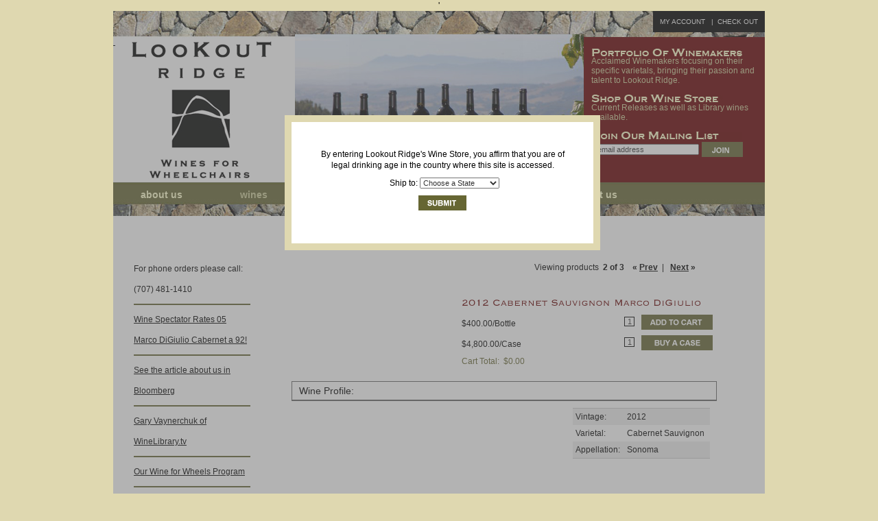

--- FILE ---
content_type: text/html;charset=UTF-8
request_url: https://lookoutridge.com/index.cfm?method=storeproducts.showDrilldown&productid=BA6B93B9-9CFD-4BEC-844E-3A8FC2243A63&ProductCategoryID=6DB37D42-D155-7E12-194C-7262DB8081D9&OrderBy=PXPC.DisplayOrder%20Asc,%20P.ProductName%20ASC
body_size: 34765
content:
'
<!DOCTYPE html PUBLIC "-//W3C//DTD XHTML 1.0 Strict//EN" "http://www.w3.org/TR/xhtml1/DTD/xhtml1-strict.dtd">
<html xmlns="http://www.w3.org/1999/xhtml" xml:lang="en" lang="en">
<head>
<meta http-equiv="Content-Type" content="text/html; charset=iso-8859-1" />
<title>Lookout Ridge - Wines</title><meta name="robots" content="noodp" /><meta name="robots" content="noydir" />
<meta name="keywords" content="" />
<meta name="description" content="" />
<link href="../assets/css/store.css" rel="stylesheet" type="text/css" />
<script src="../assets/js/toggleShowHide.js" type="text/javascript"></script>
<script src="/assets/js/imagepopup.js" type="text/javascript"></script>
<script src="/assets/js/jquery-3.7.1.min.js"></script>
<script src="/assets/js/jquery-migrate-3.4.0.min.js"></script>
<script src="/assets/js/cufon-yui.js" type="text/javascript"></script>
<script src="/assets/js/Copperplate_300.font.js" type="text/javascript"></script>
<script type="text/javascript">
Cufon.replace('h1', { fontFamily: 'Copperplate', hover: true });
Cufon.replace('h2', { fontFamily: 'Copperplate' });
</script>
<script>
if ($ !== undefined) {
$(document).ready(function() {
if (typeof googleEnhancedHandleClicks === "function") {
googleEnhancedHandleClicks();
}
});
}
</script></head>
<body>
<div id="layGlobalWrapper">
<div id="layHeader">
<div id="layLogo"><a href="/index.cfm">&nbsp;</a></div>
<div id="layLogin">
<a id="loginToggle" href="#">My Account</a>
<div id="loginToggleFormHolder">
<div id="loginToggleForm">
<div id="formbodyToggle">
<form method="post" action="
https://lookoutridge.com/index.cfm?method=members.processLogin">
<input type="hidden" name="referrer" value="/index.cfm?method=storeproducts.showDrilldown&productid=BA6B93B9-9CFD-4BEC-844E-3A8FC2243A63&ProductCategoryID=6DB37D42-D155-7E12-194C-7262DB8081D9&OrderBy=PXPC.DisplayOrder%20Asc,%20P.ProductName%20ASC">
<table cellpadding="0" cellspacing="4" border="0" align="center">
<tr>
<td align="right">Username:</td>
<td><input type="text" name="Username" autocomplete="off" size="10" style="width: 123px;" value=""/></td>
</tr>
<tr>
<td align="right">Password:</td>
<td><input type="Password" name="Password" autocomplete="off" size="10" style="width: 123px;" value=""/></td>
</tr>
<tr>
<td align="right">&nbsp;</td>
<td nowrap><input type="checkbox" name="RememberMe" value="1" /> Always Remember Me<br />&nbsp;&nbsp;&nbsp;&nbsp;&nbsp;&nbsp;On This Computer</td>
</tr>
<tr>
<td align="right">&nbsp;</td>
<td nowrap><input type="image" src="/assets/images/global/buttons/submit.gif" border="0" /></td>
</tr>
</table>
<input type='hidden' name='sessionKey' value='-6838923633250275328'></form>
</div>
<p align="center">Forgot your username or password? <br /><a href="/index.cfm?method=members.showForgot">Click Here.</a></p>
<p>&nbsp;</p>
<script type="text/javascript">
$(document).ready(function(){
$('#loginToggleForm').css({display:"none"});
$('#loginToggleFormHolder').slideUp();
$('#loginToggleFormHolder').slideUp();
$('#loginToggleForm').css({display: "block"});
if ($('#loginToggle').length>0) {
var loginToggleLeft = $('#loginToggle').attr("offsetLeft");
$('#loginToggleFormHolder').css({left:(loginToggleLeft-102) + 'px'});
$('#loginToggle').click(function () {
$('#loginToggleFormHolder').slideToggle();
});
}
});
</script>
</div>
</div>
&nbsp;&nbsp;|&nbsp;&nbsp;<a href ="index.cfm?method=storecart.showcart">Check Out</a>
<span id="headerCart"></span>
</div>
<div id="headerPods" class="hpod">
<div id="headerLeft">
<style>
#headerLeft {
background-image:url("assets/client/Image/toppods/cart_0.jpg");}
</style>
</div>
<div id="headerRight">
<a href="/index.cfm?method=pages.showPage&pageid=f657784c-d184-ff5f-b965-7e01f87164e2"><img height="12" width="220" src="/assets/client/Image/portfolio.jpg" alt="Portfolio of Winemakers" /></a><br/>Acclaimed Winemakers focusing on their specific varietals, bringing their passion and talent to Lookout Ridge.<br /> <br /> <a href="/index.cfm?method=pages.showPage&pageid=493a9e09-aa3e-dc09-7228-71ec23fd4839"><img height="12" width="220" src="/assets/client/Image/store.jpg" alt="Shop Our Wine Store" /></a><br />Current Releases as well as Library wines available.<br /> <br /> <a href="/index.cfm?method=newsletter.subscribe"><img height="12" width="220" src="/assets/client/Image/mailing.gif" alt="" /></a>
<table>
<script>
function clearDefault(el) {
if (el.defaultValue==el.value) el.value = ""
}</script>
<form method="post" action="/index.cfm?method=newsletter.processSubscribe" name="Subscribe">
<tbody>
<tr>
<td align="right"></td>
<td><input type="text" value="email address" ONFOCUS="clearDefault(this)" style="width: 150px;" name="Email"></td>
<td align="right" colspan="2">
<input border="0" type="image" src="/assets/images/global/buttons/join_button.gif">
</td>
</tr>
</tbody>
<input type='hidden' name='sessionKey' value='-6838923633250275328'></form>
</table>
</div>
</div>
</div>
<div id="layMainMenu"><ul id="nav">
<li class="level1" ><a href="/index.cfm?method=pages.showPage&pageid=F650BD08-D7DB-B75D-898D-E2160EFE2BC9">About Us</a>
<ul>
<li><a href="/index.cfm?method=pages.showPage&pageid=F65693A9-BF09-652F-7638-36369523D71E">Our History</a></li>
<li><a href="/index.cfm?method=pages.showPage&pageid=F657784C-D184-FF5F-B965-7E01F87164E2">Portfolio of Winemakers</a></li>
<li><a href="/index.cfm?method=pages.showPage&pageid=F657B5D2-0C01-87DC-E7F0-8DD6AFE29328">Winery and Vineyards</a></li>
</ul>
<li class="level1" id="selectedLink"><a href="/index.cfm?method=pages.showPage&pageid=493A9E09-AA3E-DC09-7228-71EC23FD4839">Wines</a>
<ul>
<li><a href="/index.cfm?method=storeproducts.showList&productcategoryid=6DB37D42-D155-7E12-194C-7262DB8081D9">Current Releases</a></li>
<li><a href="/index.cfm?method=storeproducts.showList&productcategoryid=F68CF2AB-CEF4-5A53-D87A-8901FF157CD0">Library Wines</a></li>
</ul>
<li class="level1" ><a href="/index.cfm?method=pages.showPage&pageid=F651E9EF-B252-3413-A1A8-BB7F68BFBE4A">News </a>
<ul>
<li><a href="/index.cfm?method=pages.showPage&pageid=F6589A18-E4D1-CEB6-79D3-EE6884576386">News</a></li>
<li><a href="/index.cfm?method=pages.showPage&pageid=F658B35C-AA3E-F933-7823-04C046E5966B">Promotional Video</a></li>
</ul>
<li class="level1" ><a href="/index.cfm?method=pages.showPage&pageid=F6521063-AB99-C992-B091-9FB0F4D83708">Wines for Wheelchairs</a>
<ul>
</ul>
<li class="level1" ><a href="/index.cfm?method=pages.showPage&pageid=F6523E1A-0382-9C20-365F-669E623C040C">Contact Us</a>
<ul>
</ul>
</div>
<div id="storeSubMenu">
<div class="storeSubMenuItem"><a href="/index.cfm?method=storewines.showWines">Wines</a></div><div class="storeSubMenuDivider">|</div>
<div class="storeSubMenuItem"><a href="/index.cfm?method=storeproducts.showList&productcategoryid=6DB37D42-D155-7E12-194C-7262DB8081D9"><strong>Current Releases</strong></a></div>
<div class="storeSubMenuDivider">|</div>
<div class="storeSubMenuItem"><a href="/index.cfm?method=storeproducts.showList&productcategoryid=F68CF2AB-CEF4-5A53-D87A-8901FF157CD0">Library Wines</a></div>
</div>
<div id="layContentWrapper">
<style>
div.layLeftNavItem #loginRow{
padding:10px;
margin-top:5px;
border-top:1px solid #ccc;
}
div.layLeftNavItem #loginRow div{
padding:5px 0px;
}
.leftNavShippingOptions{
margin:10px 0px;
}
</style>
<div id="layLeftNav">
<div class="layLeftNavItem">
<div class="layLeftNavItemTitle">Wines</div>
<div class="layLeftNavItemLinks">
<a class="selectedLink" href="/index.cfm?method=storeproducts.showList&amp;productcategoryid=6DB37D42-D155-7E12-194C-7262DB8081D9">Current Releases</a>
<a href="/index.cfm?method=storeproducts.showList&amp;productcategoryid=F68CF2AB-CEF4-5A53-D87A-8901FF157CD0">Library Wines</a>
</div>
<div class="layLeftNavItemFooter">&nbsp;</div>
</div>
</div>
<div id="layPodWrapper">
<div id="pod1" class="pod">
<div class="podTitle" id="podTitle1">Internal Left Pod</div>
<div class="podContent" id="id="podContent1"">
For phone orders please call:<br />
(707) 481-1410<br />
<hr style="border: 1px solid rgb(102, 102, 51);" />
<a href="http://lookoutridge.com/assets/client/File/laube adobe road.pdf" target="_blank">Wine Spectator Rates 05 Marco DiGiulio Cabernet a 92!</a><br />
<hr style="border: 1px solid rgb(102, 102, 51);" />
<a href="http://lookoutridge.com/index.cfm?method=pages.showPage&amp;pageid=1f3865fe-d343-2de7-1ac0-9c0508b8740c">See the article about us in Bloomberg</a><br />
<hr style="border: 1px solid rgb(102, 102, 51);" />
<a href="http://tv.winelibrary.com/2008/11/06/screaming-eagle-well-almost-episode-572/" target="_blank">Gary Vaynerchuk of WineLibrary.tv</a><br />
<hr style="border: 1px solid rgb(102, 102, 51);" />
<a href="http://lookoutridge.com/index.cfm?method=pages.showPage&amp;pageid=f6521063-ab99-c992-b091-9fb0f4d83708">Our Wine for Wheels Program</a><br />
<hr style="border: 1px solid rgb(102, 102, 51);" />
<a href="http://www.youtube.com/watch?v=AkIiiwvCtTM" target="_blank">The Birth of Wine for Wheels</a><br />
<hr style="border: 1px solid rgb(102, 102, 51);" />
<a href="http://www.inwinecountry.com/?cat=7274242&amp;subcat=5901916&amp;video=96#VideoList" target="_blank">In Wine Country Feature Video</a><br />
<hr style="border: 1px solid rgb(102, 102, 51);" />
<a href="http://wannabewino.com/2008/11/11/wine-with-a-cause-ii/" target="_blank">WannaBe Wino Review</a>
</div>
</div>
</div>
<div id="layContent">
<div id="layBreadcrumbs">
&nbsp;>&nbsp; <a href="index.cfm?method=pages.showPage&pageid=493A982D-ADF4-D906-583D-5E9BC4F1E0AD">Home</a>
&nbsp;>&nbsp; <a href="index.cfm?method=pages.showPage&pageid=493A9E09-AA3E-DC09-7228-71EC23FD4839">Wines</a>
&nbsp;>&nbsp; <a href="index.cfm?method=storeproducts.showList&productcategoryid=6DB37D42-D155-7E12-194C-7262DB8081D9">Current Releases</a>
</div>
<script type="text/javascript">
var loopCount = 0;
var finishedLoading=0;
var formArray = new Array();
//this is to combat caching of results in IE
function generateRandomNumber() {
var randomNumber2=Math.floor(Math.random()*9000);
return randomNumber2;
}
function myBurl (baseUrl) {
var burl = baseUrl + generateRandomNumber();
return (burl);
}
function reLoadCart(myUrl, myDiv) {
//var myAjaxGet = new Ajax(myBurl(myUrl), {method: 'get', update: myDiv}).request();
//$(myDiv).load(myBurl(myUrl));
$.get(myBurl(myUrl),function(result){
if(myDiv){
$(myDiv).html(result);
}
});
}
function cartFormSubmitNoState(myForm, ABCD, orderType, quickOrder) {
var productSKU = myForm.elements[0].value;
var leftNav = document.getElementById('leftNavSideCart');
var headerCart = document.getElementById('headerCart');
if(!quickOrder) {
if (leftNav != null) {
leftNav.innerHTML = '...loading';
}
if (headerCart != null) {
headerCart.innerHTML = '...loading';
}
if ($('#carttotal')) {
$('#carttotal').html('...loading');
}
var thisDiv = document.getElementById('hiddenCart' + productSKU);
if(thisDiv) {
thisDiv.innerHTML = '...loading';
}
$('#hiddenCart'+ productSKU).html('...loading');
}
//send ajax request
var url = $("form#" + myForm.id).attr('action')+'&'+$("form#" + myForm.id).serialize();
$.post(url,function(message) {
if(message.trim().length == 0){
if(!quickOrder){
var allDivs = document.getElementsByTagName('div');
for(var i=0;i<allDivs.length;i++) {
if((allDivs[i].className == 'cartInfo' || allDivs[i].className == 'cartInfoProducts') && allDivs[i].innerHTML!='') {
allDivs[i].innerHTML = '';
}
}
if(orderType==1){
$('#storeButtons'+productSKU+ABCD).html('<input type="image" src="../../assets/images/global/buttons/addition.gif" border="0" onclick="javascript:setShipMember('+myForm.name+','+myForm.name+'.ShippingAddresses.value);checkMin(document.getElementById(\''+myForm.name+'\'), \''+ABCD+'\',1);return false;" />&nbsp;<a href="javascript:checkForBottleRestriction();"><img src="../../assets/images/global/buttons/checkoutstore.gif" /></a>');
}else{
$('#storeButtons'+productSKU+ABCD).html('<input type="image" src="../../assets/images/global/buttons/addition.gif" border="0" onclick="javascript:checkMin(document.getElementById(\''+myForm.name+'\'), \''+ABCD+'\',0);return false;"/>&nbsp;<a href="javascript:checkForBottleRestriction();"><img src="../../assets/images/global/buttons/checkoutstore.gif" /></a>');
}
if($('.cart-wrapper').length > 0){
var urlForHeader='/index.cfm?method=storeproducts.showSideCart&cart_widget=1&isHeader=1&A=';
} else {
var urlForHeader='/index.cfm?method=storeproducts.showSideCart&isHeader=1&A=';
}
var url = '/index.cfm?method=storeproducts.showSideCart&A=';
var thisDiv = document.getElementById('hiddenCart' + productSKU);
reLoadCart(url, thisDiv);
//BCS Comment, Add cart subtotal div, begin
var thisDiv = document.getElementById('carttotal');
if (thisDiv != null) {
reLoadCart(url, thisDiv);
}
//BCS Comment, Add cart subtotal div, end
if (leftNav != null) {
reLoadCart(url, leftNav);
}
if (headerCart != null) {
reLoadCart(urlForHeader, headerCart);
}
} else {
finishedLoading++;
if(loopCount == finishedLoading) {
$('#submitMessage').html('...Please wait while we prepare your shopping cart.');
window.location = "/index.cfm?method=storecart.showcart";
} else {
checkMin(formArray[finishedLoading], 'A', 0, 1);
}
}
} else {
//display message
document.getElementById('hiddenCart' + productSKU).innerHTML = message;
}
});
return false
}
function ChangeShippingAddress(myForm, ABCD) {
var productSKU = myForm.elements[0].value;
$('storeButtons'+productSKU+ABCD).html('<input type="image" src="/assets/images/global/buttons/addtocart.gif" class="addtocartButton" border="0" onclick="javascript:setShipMember('+myForm.name+','+myForm.name+'.ShippingAddresses.value);checkMin('+myForm.name+', \''+ABCD+'\',1);return false;" />');
}
function DisableCheckout(myForm, ABCD) {
var productSKU = myForm.elements[0].value;
$('storeButtons'+productSKU+ABCD).html('');
}
//IF the multiple bottle requirement is not enabled then we will redirect to the cart
function checkForBottleRestriction(){
$("#ajaxContent").load("/index.cfm?method=storeproducts.checkBottleTotalTowardsMultiple", function (responseText, textStatus, XMLHttpRequest) {
window.location = "/index.cfm?method=storecart.showcart";
});
}
function checkMin(form, formAB, orderType, quickOrder) {
if(orderType==1 && form.ShippingAddresses.value=="Not"){
alert("The product can not be shipped to this address");
return;
}
var isCase = form.isCase.value;
if (form.bottlesInACase) {
var bottlesinacase = parseInt(form.bottlesInACase.value);
}
var maxQuant = parseInt(form.maxProduct.value);
var minQuant = parseInt(form.minProduct.value);
//if qty field was empty
if(!parseInt(form.Quantity.value)) {
form.Quantity.value = 1;
}
if (isCase == 1) {
var currentQuant = parseInt(form.Quantity.value) * bottlesinacase;
} else {
var currentQuant = parseInt(form.Quantity.value);
}
if (currentQuant < minQuant) {
alert('The minimum purchase quantity for this product is ' + form.minProduct.value);
} else if((currentQuant > maxQuant) && (maxQuant > 0)) {
alert('The maximum purchase quantity for this product is ' + form.maxProduct.value);
} else {
cartFormSubmitNoState(form, formAB, orderType, quickOrder);
}
}
function setShipMember(formelement, shipmemberid) {
formelement.ShipmemberID.value=shipmemberid;
}
function checkNew(shipaddress,formelement,formid,orderType){
if(shipaddress.value=='New'){
DisableCheckout(formelement,orderType);
$('#'+formid).click();
$(formelement).find('select[name="ShippingAddresses"]').val('');
$(formelement).find('select[name="ShippingAddresses"] option[id="myAddress"]').attr('selected','selected');
}else if(shipaddress.value=='Not'){
DisableCheckout(formelement,orderType);
alert("The product can not be shipped to this address");
}else{
ChangeShippingAddress(formelement,orderType);
}
}
$(document).ready(function(){
});
</script>
<style>
#dropDownSort{
width:184px;
float:right;
}
.productSKU{
display:none;
}
#breadcrumbs{
width:400px;
float:left;
}
#SortByText{
padding: 3px 10px 0px 0px;
}
</style>
<div id="formInfo">
<div class="storePagination">
Viewing products&nbsp;&nbsp;<strong>2 of 3</strong> &nbsp;&nbsp;
<strong>&laquo; <a href="/index.cfm?method=storeproducts.showDrilldown&amp;productid=F6561CA8-9D09-4C21-B9C4-80F40B0424A2&amp;ProductCategoryID=6DB37D42-D155-7E12-194C-7262DB8081D9&OrderBy=PXPC.DisplayOrder Asc, P.ProductName ASC">Prev</a></strong>&nbsp;&nbsp;|&nbsp;&nbsp;
<strong><a href="/index.cfm?method=storeproducts.showDrilldown&amp;productid=AE3B67B1-984B-4230-BA86-95A153E0FEE2&amp;ProductCategoryID=6DB37D42-D155-7E12-194C-7262DB8081D9&OrderBy=PXPC.DisplayOrder Asc, P.ProductName ASC">Next</a> &raquo;</strong>
</div>
<div id="topBar">
</div>
<div id="stateMessageDrill">
</div>
<div id="drillWrapper">
<div id="drillImage">
</div>
<div id="drillInformation">
<div id="drillTitle">
<h1 class="product">2012 Cabernet Sauvignon Marco DiGiulio</h1>
</div>
<div id="drillTeaser">
<p class="teaser"></p>
</div>
<div id="drillPriceWrapper">
<div class="drillInnerPriceWrapper">
<form name="form_detail_BA6B93B99CFD4BEC844E3A8FC2243A63A" id="form_detail_BA6B93B99CFD4BEC844E3A8FC2243A63A" method="post" action="/index.cfm?method=storeCart.AddFirstPartyWineToCart">
<input type="hidden" name="formID" value="BA6B93B99CFD4BEC844E3A8FC2243A63">
<input type="hidden" name="ProductID" value="BA6B93B9-9CFD-4BEC-844E-3A8FC2243A63">
<input type="hidden" name="ProductCategoryID" value="6DB37D42-D155-7E12-194C-7262DB8081D9">
<input type="hidden" name="isCase" value="0">
<input type="hidden" name="DetailID" value="0">
<input type="hidden" name="Type" value="firstpartywine" />
<input type="hidden" name="ProductPriceID" value="" />
<input type="hidden" name="Description" value="" />
<input type="hidden" name="maxProduct" value="0" />
<input type="hidden" name="minProduct" value="0" />
<input type="hidden" name="realprice" value="400" />
<input type="hidden" name="ShipmemberID" value="" />
<div class="drillPrices">
<span class="baseprice">$400.00</span><span class="unitSpacer">/</span>Bottle
</div>
<div class="drillButtonWrapper">
<div class="drillQty">
<input type="text" name="Quantity" value="1" />
</div>
<div class="drillButtons">
<div id="storeButtonsBA6B93B99CFD4BEC844E3A8FC2243A63A"><input type="image" src="/assets/images/global/buttons/addtocart.gif" class="addtocartButton" border="0"
onclick="javascript:checkMin(document.getElementById('form_detail_BA6B93B99CFD4BEC844E3A8FC2243A63A'),'A',0);return false;" /></div>
</div>
</div>
<input type='hidden' name='sessionKey' value='-6838923633250275328'></form>
</div>
<div class="drillInnerPriceWrapper">
<form name="form_detail_BA6B93B99CFD4BEC844E3A8FC2243A63B" id="form_detail_BA6B93B99CFD4BEC844E3A8FC2243A63B" method="post" action="/index.cfm?method=storeCart.AddFirstPartyWineToCart">
<input type="hidden" name="formID" value="BA6B93B99CFD4BEC844E3A8FC2243A63">
<input type="hidden" name="ProductID" value="BA6B93B9-9CFD-4BEC-844E-3A8FC2243A63">
<input type="hidden" name="ProductCategoryID" value="6DB37D42-D155-7E12-194C-7262DB8081D9">
<input type="hidden" name="isCase" value="1">
<input type="hidden" name="DetailID" value="1">
<input type="hidden" name="Type" value="firstpartywine" />
<input type="hidden" name="ProductPriceID" value="" />
<input type="hidden" name="Description" value="" />
<input type="hidden" name="maxProduct" value="0" />
<input type="hidden" name="minProduct" value="0" />
<input type="hidden" name="bottlesInACase" value="12" />
<input type="hidden" name="realprice" value="4800" />
<input type="hidden" name="ShipmemberID" value="" />
<div class="drillPrices">
<span class="baseprice">$4,800.00</span>/Case
</div>
<div class="drillButtonWrapper">
<div class="drillQty">
<input type="text" name="Quantity" value="1" />
</div>
<div class="drillButtons">
<div id="storeButtonsBA6B93B99CFD4BEC844E3A8FC2243A63B"><input type="image" src="/assets/images/global/buttons/buyacase.gif" class="buyacasebutton" border="0"
onclick="javascript:checkMin(document.getElementById('form_detail_BA6B93B99CFD4BEC844E3A8FC2243A63B'),'B',0);return false;" /></div>
</div>
</div>
<input type='hidden' name='sessionKey' value='-6838923633250275328'></form>
</div>
<div id="hiddenCartBA6B93B99CFD4BEC844E3A8FC2243A63" class="cartInfo" style="display:none">Cart Total:&nbsp;&nbsp;$0.00</div>
<div id="carttotal" class="cartInfo" >Cart Total:&nbsp;&nbsp;$0.00</div>
<div class="layClear">&nbsp;</div>
</div>
</div>
<div class="layClear">&nbsp;</div>
<div id="bottomStuff">
<div class="formHeader" id="wineProfileHeader">Wine Profile:</div>
<div class="formbody" id="wineProfileBody">
<div id="wineNotesHolder">
<table border="0" cellpadding="4" cellspacing="0" class="productDetails" align="right">
<tr class="altRow">
<td class="wineNotesLeft" valign="top">Vintage:</td>
<td class="wineNotesRight" >2012</td>
</tr>
<tr >
<td class="wineNotesLeft" valign="top">Varietal:</td>
<td class="wineNotesRight" >Cabernet Sauvignon</td>
</tr>
<tr class="altRow">
<td class="wineNotesLeft" valign="top">Appellation:</td>
<td class="wineNotesRight" >Sonoma</td>
</tr>
</table>
</div>
<div id="otherNotes">
</div>
<p>&nbsp;</p>
<p>&nbsp;</p>
<div class="layClear">&nbsp;</div>
</div>
<div class="layClear">&nbsp;</div>
<p>&nbsp;</p>
<p>&nbsp;</p>
<div class="layClear">&nbsp;</div>
</div>
<div class="layClear">&nbsp;</div>
</div>
<div id="ajaxContent" style="display:none;"></div>
</div>
</div>
<div class="layClear">&nbsp;</div>
</div>
<style>
#layAuthentication{
text-align:center;
}
#layAuthentication p{
margin: 10px 0px;
}
#layAuthentication #stateDisclaimer{
text-align:left; padding:8px 20px;
}
#forgotForm{
display:none;
left:50%;
padding:5px 15px 15px;
position:absolute;
top:38%;
width:80%;
background-color:#FFFFFF;
border:5px solid #666;
}
#forgotText{
padding-bottom:10px;
}
#closeButtonWapper{
width:98%;
height:auto;
text-align:right;
}
#layAuthentication #loginRow{
border:1px solid #CCCCCC;
margin:12px auto 0;
padding:10px 9px;
text-align:center;
width:283px;
}
#submitButtonWrapper{
text-align:center; padding:10px 0 8px;
}
</style>
<script>
var allocationAjaxSubmit = 0;
function showResponse(responseText) {
if(responseText.indexOf('Invalid')!=-1) {
$('#errorBox').html('Your Username and Password did not match our system.');
$('#errorBox').fadeIn();
} else {
$('#errorBox').html('...loading member information <img align="absmiddle" src="/assets/images/global/ajax-loader.gif" />');
$('#errorBox').fadeIn();
window.location = window.location;
}
}
$(document).ready(function(){
//radio options default
document.selectStates.ShippingStates.disabled="";
document.selectStates.ShippingState.value='false';
$('#ShipOptionsState').attr('checked', 'checked');
if($('#ShippingStatesSelect option:selected').length == 0)
$('option[value="false"]').attr('selected', 'selected');
else
document.selectStates.ShippingState.value=$('#ShippingStatesSelect option:selected').val();
if($('#loginRow').css('display') != 'none') {
$('#loginRow').slideUp();
}
//make sure that the state selector's radio button is hidden when its the only options
$('#ShipOptionsState').css('display', 'none');
//authentication veil fix for IE6
if($('#layGlobalWrapper').length > 0){
$('#layAuthenticationVeil').css('height',$('#layGlobalWrapper').attr('offsetHeight') +'px');
}
//add scrollability to box
if($('#noScroll').length == 0) {
$(window).scroll(function () {
thisScroll = $(window).scrollTop();
logScrollOld = $('#layAuthentication').css('top');
logScrollNew = thisScroll+150;
$("#layAuthentication").stop();
$("#layAuthentication").animate({'top':logScrollNew}, 1000);
});
}
//make sure the correct option is set in the form attributes
$('.shipOptionsRadio').click(function(){
ShipOption = $(this).attr('value');
if(ShipOption=='ShipToMultipleAddresses'){
document.selectStates.ShippingStates.disabled="true";
document.selectStates.ShippingState.value="MU";
$('#loginRow').slideDown();
$('#stateDisclaimer').slideUp();
}else if(ShipOption=='ShipToState'){
document.selectStates.ShippingStates.disabled="";
document.selectStates.ShippingState.value='false';
$('option[value="false"]').attr('selected', 'selected');
$('#loginRow').slideUp();
$('#stateDisclaimer').slideDown();
}else if(ShipOption=='WillCallOrder'){
document.selectStates.ShippingStates.disabled="true";
document.selectStates.ShippingState.value="WC";
$('#loginRow').slideUp();
$('#stateDisclaimer').slideUp();
}
});
//set the shipping state
$('select[name="ShippingStates"]').change(function(){
$('#ShipOptionsState').attr('checked', 'checked');
document.selectStates.ShippingState.value=document.selectStates.ShippingStates.value;
});
//form validation
$('#layAuthenticationHolder #submitButton').click(function(){
var submitForm = 1;
//if quick order, create session array for products
if($('input[name="isQuickOrder"]').val() == 1) {
//create session info (to be deleted if iagree is 0)
$('#errorBox').html('...loading shipping information <img align="absmiddle" src="/assets/images/global/ajax-loader.gif" />');
$('#errorBox').fadeIn();
quickOrder();
submitForm = 0;
}
//check login info or shipping state
if(document.selectStates.ShippingState.value=="MU" && document.selectStates.MemberID.value==""){
//check values of username and password
if($('form[name="selectStates"] input[name="Username"]').val() == '' || $('form[name="selectStates"] input[name="Password"]').val() == ''){
submitForm = 0;
if($('#errorBox:contains("Username")').length < 1) {
$('#errorBox').append('<div id="loginError">Username and Password cannot be blank.</div>');
}
if($('#errorBox').css('display') == 'none'){
$('#errorBox').fadeIn();
}
}
} else if(document.selectStates.ShippingState.value == 'false'){
//check shipping state
$('#errorBox').html('Please select a shipping state.');
$('#errorBox').fadeIn();
submitForm = 0;
}
//date of birth authentication
if($('#DOBSelector').length>0) {
var day = $('select[name="BirthDay"]').val();
var month = $('select[name="BirthMonth"]').val();
var year = $('select[name="BirthYear"]').val();
if(day == '' || month == '' || year == '') {
submitForm=0;
if($('#errorBox:contains("21")').length < 1) {
$('#errorBox').append('<div id="ageError">Please select a date of birth.</div>');
}
if($('#errorBox').css('display') == 'none'){$('#errorBox').fadeIn();}
}
var age = 21;
var mydate = new Date();
mydate.setFullYear(year, month-1, day);
var currdate = new Date();
currdate.setFullYear(currdate.getFullYear() - age);
if ((currdate - mydate) < 0 && submitForm==1){
submitForm=0;
if($('#errorBox:contains("21")').length < 1) {
$('#errorBox').append('<div id="ageError">You must be 21 to enter this portion of our site.</div>');
}
if($('#errorBox').css('display') == 'none'){$('#errorBox').fadeIn();}
}
}
if (submitForm == 1) {
if(document.selectStates.ShippingState.value=="MU" && document.selectStates.MemberID.value==""){
$('#errorBox').html('...verifying login credentials <img align="absmiddle" src="/assets/images/global/ajax-loader.gif" />');
if($('#errorBox').css('display') == 'none'){$('#errorBox').fadeIn();}
var options = {
success:showResponse,
url:'/index.cfm?method=members.loginProcess'
};
$('form[name="selectStates"]').ajaxSubmit(options);
} else if(allocationAjaxSubmit){
$('#errorBox').html('...loading state information <img align="absmiddle" src="/assets/images/global/ajax-loader.gif" />');
if($('#errorBox').css('display') == 'none'){$('#errorBox').fadeIn();}
var options = {
success:function(){$('form[name="form1"]').submit();}
};
$('form[name="selectStates"]').ajaxSubmit(options);
} else {
//submit for will call or normal state
$('form[name="selectStates"]').submit();
//alert('you are submitting');
}
}
});
//clear the error box when the user attempts changes
$('input').focus(function(){
$('#errorBox').fadeOut(function(){$('#errorBox').html('');});
});
$('select').focus(function(){
$('#errorBox').fadeOut(function(){$('#errorBox').html('');});
});
//enable the forgot password link on the login box
$('#forgotLink').click(function(){
$('#forgotForm').fadeIn();
});
$('#closeButton a').click(function(){
$('#forgotForm').fadeOut();
});
$('#forgotSubmit').click(function(){
$('#errorBox').html('Checking Email...<img align="absmiddle" src="/assets/images/global/ajax-loader.gif" />');
$('#errorBox').fadeIn();
var options = {
success:function(responseText){
if(responseText.indexOf('Error')!=-1) {
$('#errorBox').html('We could not find you in our records. Please confirm your email address is correct.');
$('#errorBox').fadeIn();
} else {
$('#errorBox').html('Your Username and Password have been sent to you. Please check your email.');
$('#errorBox').fadeIn();
$('#forgotForm').fadeOut();
}
}
};
$('form[name="showForgotForm"]').ajaxSubmit(options);
});
//stop forgot form submission when using return key
$('form[name="showForgotForm"]').submit(function(){
$('#forgotSubmit').click();
return false;
});
});
</script>
<div id="layAuthenticationHolder">
<div id="layAuthenticationVeil">&nbsp;</div>
<div id="layAuthentication">
<p>&nbsp;</p>
<p>By entering Lookout Ridge's Wine Store, you affirm that you are of<br />legal drinking age in the country where this site is accessed.</p>
<form method="post" action="/index.cfm?method=authentication.processVerification" name="selectStates">
<input type="hidden" name="referrer" value="/index.cfm?method=storeproducts.showDrilldown&productid=BA6B93B9-9CFD-4BEC-844E-3A8FC2243A63&ProductCategoryID=6DB37D42-D155-7E12-194C-7262DB8081D9&OrderBy=PXPC.DisplayOrder%20Asc,%20P.ProductName%20ASC" />
<input type="hidden" name="iAgree" value="1" />
<input type="hidden" name="isQuickOrder" value="0" />
<input type="hidden" name="MemberID" value="" />
<input type="hidden" name="ShippingState" value="false" />
<div id="stateSelector">
<input type="radio" name="ShipOptions" id="ShipOptionsState" value="ShipToState" align="left" class="shipOptionsRadio" checked="checked">&nbsp;&nbsp;<span id="shipText">Ship to:</span>
<select name="ShippingStates" id="ShippingStatesSelect" >
<option value="false">Choose a State</option>
<option value="AL" >Alabama</option>
<option value="AK" >Alaska</option>
<option value="AZ" >Arizona</option>
<option value="AR" >Arkansas</option>
<option value="CA" >California</option>
<option value="CO" >Colorado</option>
<option value="CT" >Connecticut</option>
<option value="DE" >Delaware</option>
<option value="DC" >District of Columbia</option>
<option value="FL" >Florida</option>
<option value="GA" >Georgia</option>
<option value="HI" >Hawaii</option>
<option value="ID" >Idaho</option>
<option value="IL" >Illinois</option>
<option value="IN" >Indiana</option>
<option value="IA" >Iowa</option>
<option value="KS" >Kansas</option>
<option value="KY" >Kentucky</option>
<option value="LA" >Louisiana</option>
<option value="ME" >Maine</option>
<option value="MD" >Maryland</option>
<option value="MA" >Massachusetts</option>
<option value="MI" >Michigan</option>
<option value="MN" >Minnesota</option>
<option value="MS" >Mississippi</option>
<option value="MO" >Missouri</option>
<option value="MT" >Montana</option>
<option value="NE" >Nebraska</option>
<option value="NV" >Nevada</option>
<option value="NH" >New Hampshire</option>
<option value="NJ" >New Jersey</option>
<option value="NM" >New Mexico</option>
<option value="NY" >New York</option>
<option value="NC" >North Carolina</option>
<option value="ND" >North Dakota</option>
<option value="OH" >Ohio</option>
<option value="OK" >Oklahoma</option>
<option value="OR" >Oregon</option>
<option value="PA" >Pennsylvania</option>
<option value="RI" >Rhode Island</option>
<option value="SC" >South Carolina</option>
<option value="SD" >South Dakota</option>
<option value="TN" >Tennessee</option>
<option value="TX" >Texas</option>
<option value="UT" >Utah</option>
<option value="VT" >Vermont</option>
<option value="VA" >Virginia</option>
<option value="WA" >Washington</option>
<option value="WV" >West Virginia</option>
<option value="WI" >Wisconsin</option>
<option value="WY" >Wyoming</option>
</select>
</div>
<div id="submitButtonWrapper">
<img id="submitButton" style="cursor:pointer;" src="/assets/images/global/buttons/submit.gif" border="0" />
</div>
<input type='hidden' name='sessionKey' value='-6838923633250275328'></form>
<div id="errorBoxWrapper" style="height:40px; width:100%;">
<div id="errorBox" style="height:40px;" class="error"></div>
</div>
<div id="forgotForm">
<div id="closeButtonWapper">
<div id="closeButton"><a style="cursor:pointer;">close window</a></div>
</div>
<div class="layClear"></div>
<div id="forgotText">Enter your Email Address and your Username and Password will be sent to you.</div>
<form name="showForgotForm" action="/index.cfm?method=members.processForgot&ajaxProcess=1" method="post">
Email:&nbsp;&nbsp;<input type="text" style="width: 123px;" size="10" name="Email"/><img src="/assets/images/global/buttons/submit.gif" id="forgotSubmit" align="absmiddle" style="padding-left:18px;"/>
<input type='hidden' name='sessionKey' value='-6838923633250275328'></form>
</div>
</div>
</div>
</div>
<div id="layFooterWrapper">
<div id="logoWrapper">
<div id="donatedLogo"><a target="_blank" title="Donated by eWinery Solutions" href="http://www.ewinerysolutions.com" target="_blank"><img src="/assets/images/global/footer/donatedby150.png"/></a></div
>&nbsp;<div id="wheelchairLogo"><a target="_blank" title="Wheelchair Foundation" href="http://www.wheelchairfoundation.org"><img src="/assets/images/global/footer/wheelchair.gif"/></a></div>
</div>
<div id="layCopyright">
Copyright 2026. Lookout Ridge All Rights Reserved.
</div>
<div id="layPoweredBy">Website donated by <a href="http://www.vinsuite.com" target="_blank">vinSUITE</a></div>
<div id="layFooterMenu">
<a href="/index.cfm?method=pages.showPage&amp;pageid=1A997088-A040-552D-F5F6-1E9FB805A933">Policies</a> &nbsp;
<a href="/index.cfm?method=pages.showPage&amp;pageid=1A9997E6-91EE-258D-627F-D1742F5CB885">Site Map</a> &nbsp;
<a href="/index.cfm?method=pages.showPage&amp;pageid=F6523E1A-0382-9C20-365F-669E623C040C">Contact Us</a> &nbsp;
</div>
<div class="layClear">&nbsp;</div>
</div>
<script src="../assets/js/jquery.forms.js" type="text/javascript"></script>
<script type="text/javascript">
var gaJsHost = (("https:" == document.location.protocol) ? "https://ssl." : "http://www.");
document.write(unescape("%3Cscript src='" + gaJsHost + "google-analytics.com/ga.js' type='text/javascript'%3E%3C/script%3E"));
</script>
<script type="text/javascript">
var pageTracker = _gat._getTracker("UA-24031870-1");
pageTracker._initData();
pageTracker._trackPageview();
</script>
</body>
</html>

--- FILE ---
content_type: text/css
request_url: https://lookoutridge.com/assets/css/store.css
body_size: 8971
content:
/* CSS Document */
@import url(_fonts.css);
@import url(_forms.css);
@import url(_layout.css);

/* ********Store******** */

.addToCart {

	}

/*Sub Menu*/
#storeSubMenu {
	width: 768px;
	height: 24px;
	text-align: left;
	border-bottom: 1px solid #EBEBEB;
	border-left: 1px solid #FFF;
	border-right: 1px solid #FFF;
	margin: 0px auto;
	overflow: hidden;
	display:none;
}

.storeSubMenuItem a, .storeSubMenuItem a:active, .storeSubMenuItem a:visited {
		color: #666;
		padding: 3px 8px 4px 8px;
		float:left;
		text-decoration: none;
		display:block;
	}
	
	.storeSubMenuItem a:hover   {
		color: #333;
		text-decoration: underline;
	}
	
.storeSubMenuDivider {
	color: #999;
	padding: 3px 0px 4px 0px;
	float: left;
}

/*Pagination*/
.storePagination {
/*	display: none;*/
	width: 95%;
	text-align: right;
	margin: 5px 0px 10px 0px;
	}

/*Products*/
div#productArrayWrapper {
	width: 100%; 
	overflow: hidden;
	}
	
/* ********Store One Line Output******** */
div.oneLineOutputWrapper {
	width: 100%; 
	padding: 15px 0px 10px 0px; 
	margin: 10px 0px 0px 0px; 
	text-align:left;
	/*border-bottom: 1px solid #ccc;*/
	}


div.oneLineOutputWrapper .imageWrapper {
	float:left;
	text-align:left;
	width:39%;
}

div.oneLineOutputWrapper .infoWrapper{
	float:left;
	padding:8px 0 0;
	width:61%;
}

div.oneLineOutputWrapper .title {
	color:#660000;
	font:bold 14px Arial,Helvetica,sans-serif;
	margin:0;
	padding:0 0 5px;
	}
	
div.oneLineOutputWrapper .title a {
	color:#660000;
	text-decoration:none;
}

div.oneLineOutputWrapper .title a:hover {
	color:#000;
	text-decoration:none;
}
	
div.oneLineOutputWrapper .teaser {
	overflow:hidden;
	width:61%;
	}
	

	
div.oneLineOutputWrapper .price {
	float:left;
	padding:0;
	text-align:left;
	width:140px;
	}
	

div.oneLineOutputWrapper .purchaseWrapper{
	float:left;
	padding-top:16px;
	width:49%;
}

div.oneLineOutputWrapper .buttonWrapper{
	float:left;
	width:140px;	
}

div.oneLineOutputWrapper .qty{
	padding:3px 10px 0px 0px;
	float:left;
}

div.oneLineOutputWrapper .qty input{
	border: 1px solid #000000;
	text-align:center;
	width:15px;
}

div.oneLineOutputWrapper .cartInfo{
	padding:5px 34px 0 0;
	font-weight:bold;
	height:15px;
	text-align:right;
}

/*product specific*/

div.oneLineOutputWrapper .infoWrapperProducts{
	width:75%;
	float:left;
}


div.oneLineOutputWrapper .priceProducts{
	padding:12px 0px;
	float:left;
	width:67%;
}

div.oneLineOutputWrapper .cartInfoProducts{
	padding:5px 61px 0px 0px;
	font-weight:bold;
	height:15px;
	text-align:right;
}

/* end product specific*/

	
/* ********Store One Across Output******** */
div.oneAcrossWrapper {
	width: 416px; 
	padding: 20px 0px 10px 0px;; 
	margin: 5px 0px 0px 30px; 
	text-align:left; 
	float:left;
	height:429px;
	}
	

	
div.oneAcrossWrapper .title {
	background-image:url(/assets/images/global/storeBack.gif);
	color:#660000;
	font:bold 14px Arial,Helvetica,sans-serif;
	margin:0;
	font-size-adjust:none;
	font-stretch:normal;
	font-style:normal;
	font-variant:normal;
	height:16px;
	line-height:1em;
	padding:7px 0 0 10px;
	text-transform:uppercase;
	}
	
	
	div.oneAcrossWrapper .title a{
	color:#660000;
	text-decoration:none;
	}
	
div.oneAcrossWrapper .imageWrapper{
	float:right;
text-align:center;
width:100px;
}

div.oneAcrossWrapper .infoWrapper{
	float:left;
width:306px;
}

div.oneAcrossWrapper .teaser{
padding:13px 0 0 9px;
width:97%;}


div.oneAcrossWrapper #drillPriceWrapper{
	height:100px;
padding-left:10px;
width:97%;
}


div.oneAcrossWrapper .price{
	width:100%;
	padding: 10px 0px 10px 0px;
}

div.oneAcrossWrapper .qty{
	float:left;
	padding-top:4px;
	width:6%;
}

div.oneAcrossWrapper .qty input{
	border: 1px solid #000000;
	text-align:center;
	width:15px;
}

div.oneAcrossWrapper .purchaseWrapper{
	padding:10px 0px;
}

div.oneAcrossWrapper .cartInfo{
	padding:5px 0px 0px 0px;
	font-weight:bold;
	height:15px;
}


		
/* ********Store Two Across Output******** */
div.twoAcrossWrapper {
	float: left; 
	width: 45%; height:290px; 
	overflow:hidden; 
	margin: 10px 6px 0px 0px; 
	text-align:left;
	padding: 10px; 
	border-bottom: 1px solid #ccc;
	}
	
div.twoAcrossWrapper .title {
	font:bold 14px Arial,Helvetica,sans-serif;
	line-height: normal;
	color:#660000;
	font-weight: bold;
	width:100%; height:35px; 
	overflow:hidden; 
	position: relative;
	}
	
div.twoAcrossWrapper .title a {
	color:#660000;
	text-decoration:none;	
}

div.twoAcrossWrapper .title a:hover {
	color:#000;
	text-decoration:none;	
}
	
div.twoAcrossWrapper .imageWrapper {
	float:left; 
	width:48%; 
	text-align:center;
	padding: 5px;
	}
	

div.twoAcrossWrapper .infoWrapper {
	width:100%;
}
	
div.twoAcrossWrapper .teaser {
	overflow:hidden;
	}
	

div.twoAcrossWrapper .#drillPriceWrapper{
	width:100%;
	height:80px;
}


div.twoAcrossWrapper .price {
	width:50%;
	float: left;
	text-align: left;
	overflow:hidden;
	}
	
	
div.twoAcrossWrapper .buttonWrapper{
	width:50%;
	float:right;
}

div.twoAcrossWrapper .purchaseWrapper{
	width:100%;
}

div.twoAcrossWrapper .qty{
	float:left;
	padding:4px 0px 0px 43px;
	width:15%;
}

div.twoAcrossWrapper .qty input{
	border: 1px solid #000000;
	text-align:center;
	width:15px;
}



div.twoAcrossWrapper .cartInfo{
	padding:5px 11px 10px;
	text-align: right;
	font-weight:bold;
	height:15px;
}

	/*product specific*/
	
/* ********Store Three Across Output******** */				
div.productThumbnail {
	float:left;
	margin:10px 5px 10px 0;
	overflow:hidden;
	padding:0;
	text-align:center;
	width:200px;
	/*border-bottom: 1px solid #CCCCCC;*/
	}
	
div.productThumbnailAlt {
	float:left;
	margin:10px 5px 10px 0;
	overflow:hidden;
	padding:0;
	text-align:center;
	width:200px;
/*	border-bottom: 1px solid #CCCCCC;*/
	}
	
div.productThumbnailimage {
	width: 161px; height: 140px;
	margin: 0px auto;
	}
	
div.productThumbnailTitle {
	color:#660000;
	font:bold 14px Arial,Helvetica,sans-serif;
	width: 169px; height: 48px;
	padding: 3px;
	margin: 0px auto; 
	}
	
div.productThumbnailTitle a {
	color:#660000;
	text-decoration:none;
}

div.productThumbnailTitle a:hover {
	color:#000;
	text-decoration:none;
}
	
div.productThumbnailPrice {
	width: 169px; height: 34px;
	padding: 3px; 
	margin: 0px auto;
	}

/* ********Drilldown******** */

#drillWrapper{
	padding:25px 0px 0px 0px;
}

#drillImage{
	width:39%;
	float:left;
	text-align:center;
}

#drillInformation{
	width:60%;
	float:right;
}

/*#drillTitle h1{
	width:100%;
	color:#660000;
	font:bold 14px Arial,Helvetica,sans-serif;
	padding:0px;
	margin:0px;
}*/

#drillTitle h1.product {
	color:#660000;
	font:bold 16px Arial,Helvetica,sans-serif;
	line-height:normal;
	height:auto;
	margin:0;
	padding:0;
	width:100%;
}

#drillTeaser{
	width:100%;
	padding-bottom:10px;
}

#drillPriceWrapper{
	width:100%;
	overflow:hidden;
}

.drillInnerPriceWrapper{
	width:100%;
	height:30px;
}

.drillPrices{
	width:40%;
	float:left;
	padding:5px 0px 0px 0px;
}

.drillButtonWrapper{
	width:135px;
	float:right;
}

.drillQty{
	padding:3px 10px 0px 0px;
	float:left;
}

.drillQty input{
	border: 1px solid #000000;
	text-align:center;
	width:15px;
}

.drillButtons{
}


.cartInfo{
	color:#666633;
}
/*product specific*/

/* end product specific*/


/* ********Wine******** */		

#bottomStuff{
	margin-top:20px;
}

table.productDetails {
	border-top: 1px solid #ccc; 
	border-bottom: 1px solid #ccc; 
	width: 200px;
	}
		
table.productDetails tr.altRow {
	background-color: #eee;
	}
	
/* ********Product, Gift Basket, ThirdParty Product******** */
.pFeatureTable {
	width: 100%;
}

.pFeatureTable td {
	padding: 2px 5px;
}

.pFeatureTable tr.shade td {
	background-color: #E5E5CC;
}	

/*******ALLOCATION ************/


#billingInfoForm{
	width:270px;
	margin-right:20px;
}

#shippingInfoForm{
	width:270px;
}

/*******STATE SELECTOR ************/

.StateItem {
	float: right;
	position: relative;
	width: 185px;
	padding: 0px; 
	margin: 0px 0px 0px 0px;
	text-align:left;
	}
	
.StateTitle {
	display:block;
	width: 258px; height: 22px;
	padding: 5px 0px 0px 0px; margin: 0px;
	color:#000;
	text-align:center;
	display:none;

	}

.StateItemLinks {
	color:#000000;
	font-family:Arial,Helvetica,sans-serif;
	font-size:13px;
	font-weight:bold;
	text-align:left;
	text-transform:lowercase;
	width: 180px;
	margin: 0px; padding:0px;
	}

.StateItemFooter {
	padding: 0px; margin: 0px;
	line-height: 0px; font-size: 0px;
}	

.leftNavShippingOptions {
}

#sourceCodeForm {
	/*display:none;*/
}

#giftCertificateForm {
	display:none;
}

--- FILE ---
content_type: text/css
request_url: https://lookoutridge.com/assets/css/_fonts.css
body_size: 5427
content:
/* CSS Document */

/* ********Fonts******** */

body {
	color:#000000;
	font:12px Arial,Helvetica,sans-serif;
	color: #000000;
	line-height: 16px;
	}

p {
	font: 12px Arial,Helvetica,sans-serif;
	margin: 0px 0px 0px 0px;
	line-height: 16px;
	}

td {
	font: 12px Arial,Helvetica,sans-serif;
	line-height: 16px;
	}
	
a, a:active, a:visited {
	text-decoration: underline;
	color:#000000;
	}
	
a:hover {
	text-decoration: none;
	color:#990000;
	}
	
.error {
	font-weight:bold;
	color: #CC0000;
	}

h1 {
	color:#660000;
	font:32px "Copperplate",Georgia,Times,serif;
	font-weight:bold;
	margin:0 0 10px;
	padding:0;
	}
	

/*This is your container element for the flash title. The flash title is embed at 100% of these values so the title will shrink or expand depedning on what these valaues are*/
.layFlashTitle {
	width:540px;
	height:40px;
}
	

/*These are values read by the flash player so they may look a little different, if your text is getting cut off, try adjusting the textWidth and textHeight properties. If you need to kill the padding adjust the titleX and titleY properties*/
.flashTitle{
	/*formatting values*/
	flashColor:0x464646;
	flashFontSize:40;
	flashFontBold:true;
	flashTextAlign:left;
	flashFontLeading:0;
	flashFontKerning:0;
	/*textCase:uppercase;*/
	textWidth:540;
	textHeight:40;
	rotation:0;
	titleX:0;
	titleY:0;
	/*dropshadow*/
	dropShadow:true;
	dropShadowDistance:4;
	dropShadowAngle:45;
	dropShadowColor:0x000000;
	dropShadowAlpha:0.5;
	dropShadowBlurX:10;
	dropShadowBlurY:10;
	dropShadowStrength:2;
	dropShadowQuality:3;
	/*animation*/
	/*rollOverColor*/
	isRollOverColor:true;
	rollOverColor:0x990000;
	/*rollOverAlpha*/
	rollOverAlpha:true;
	rollOverAlphaEaseClass:none;
	rollOverAlphaEaseMethod:easeOut;
	rollOverAlphaStartValue:100; /*numeric value in percentage - between 0 and 100*/
	rollOverAlphaEndValue:50;
	rollOverAlphaDuration:20; /*in frames per second*/
	/*rollOverXpos*/
	rollOverXpos:false;
	rollOverXposEaseClass:Back;
	rollOverXposEaseMethod:easeInOut;
	rollOverXposStartValue:0; /*numeric value in px*/
	rollOverXposEndValue:100;
	rollOverXposDuration:20; /*in frames per second*/
	/*rollOverYpos*/
	rollOverYpos:true;
	rollOverYposEaseClass:Back;
	rollOverYposEaseMethod:easeInOut;
	rollOverYposStartValue:0; /*numeric value in px*/
	rollOverYposEndValue:-5;
	rollOverYposDuration:10; /*in frames per second*/
	/*rollOverRotation*/
	rollOverRotation:false;
	rollOverRotationEaseClass:Elastic;
	rollOverRotationEaseMethod:easeInOut;
	rollOverRotationStartValue:0; /*numeric value in degrees*/
	rollOverRotationEndValue:360;
	rollOverRotationDuration:50; 
}



/*This is your container element for the flash title. The flash title is embed at 100% of these values so the title will shrink or expand depedning on what these valaues are*/
.layFlashTitle2 {
	width:100px;
	height:24px;
}
	

/*These are values read by the flash player so they may look a little different, if your text is getting cut off, try adjusting the textWidth and textHeight properties. If you need to kill the padding adjust the titleX and titleY properties*/
.flashTitle2{
	/*formatting values*/
	flashColor:0xFFFFFF;
	flashFontSize:14;
	flashFontBold:false;
	flashTextAlign:left;
	flashFontLeading:0;
	flashFontKerning:0;
	/*textCase:uppercase;*/
	textWidth:100;
	textHeight:24;
	rotation:0;
	titleX:0;
	titleY:0;
	/*dropshadow*/
	dropShadow:true;
	dropShadowDistance:4;
	dropShadowAngle:45;
	dropShadowColor:0x000000;
	dropShadowAlpha:0.5;
	dropShadowBlurX:10;
	dropShadowBlurY:10;
	dropShadowStrength:2;
	dropShadowQuality:3;
	/*animation*/
	/*rollOverColor*/
	isRollOverColor:true;
	rollOverColor:0x990000;
	/*rollOverAlpha*/
	rollOverAlpha:false;
	rollOverAlphaEaseClass:none;
	rollOverAlphaEaseMethod:easeOut;
	rollOverAlphaStartValue:100; /*numeric value in percentage - between 0 and 100*/
	rollOverAlphaEndValue:50;
	rollOverAlphaDuration:20; /*in frames per second*/
	/*rollOverXpos*/
	rollOverXpos:false;
	rollOverXposEaseClass:Back;
	rollOverXposEaseMethod:easeInOut;
	rollOverXposStartValue:0; /*numeric value in px*/
	rollOverXposEndValue:100;
	rollOverXposDuration:20; /*in frames per second*/
	/*rollOverYpos*/
	rollOverYpos:false;
	rollOverYposEaseClass:Back;
	rollOverYposEaseMethod:easeInOut;
	rollOverYposStartValue:0; /*numeric value in px*/
	rollOverYposEndValue:-5;
	rollOverYposDuration:2; /*in frames per second*/
	/*rollOverRotation*/
	rollOverRotation:false;
	rollOverRotationEaseClass:Elastic;
	rollOverRotationEaseMethod:easeInOut;
	rollOverRotationStartValue:0; /*numeric value in degrees*/
	rollOverRotationEndValue:360;
	rollOverRotationDuration:50; 
}

	
h2 {
	color:#660000;
	font: 32px "Copperplate",Georgia,Times,serif;
	font-weight:bold;
	margin:0 0 10px;
	padding:0;
	}

h3 {
	color:#660000;
	font:bold 14px Arial,Helvetica,sans-serif;
	margin:0;
	padding:0;
}

h4, h5, h6, h7 {
	margin: 0.5em 0em 0.5em 0em;
	font: 12px "Helvetica Neue", Helvetica, Arial, "Trebuchet MS", sans-serif;
	color:#7F794A;
	}

hr {
	border-top-color: #2D517F;
	border-top-width:1px;
	border-top-style: solid;
	height:0px;
	clear:both;
	}
	
img {
	border: 0px;
	}

.saleprice {
	font-weight: bold;
	color: #990000;
	}
	
.strikethru {
	text-decoration: line-through;
	}

--- FILE ---
content_type: text/css
request_url: https://lookoutridge.com/assets/css/_forms.css
body_size: 2102
content:
/* CSS Document */

/* ********Form Styles******** */

input, select {
	color: #333;
	font: 11px Arial, Helvetica, sans-serif;
	padding: 0px; margin: 0px;
	}

textarea {
	color: #333;
	font: 11px Arial, Helvetica, sans-serif;
	padding: 0px; margin: 0px;
	width: 250px;
	}
	
form {
	padding: 0px;
	margin: 0px;
	}

/* ********Table Styles******** */
table#form {
	padding: 0px; margin: 0px;
	border-top: 2px solid #666;
	border-bottom: 1px solid #666;
	border-left: 1px solid #ccc;
	border-right: 1px solid #ccc;
	}
	
table#form td {
	padding: 3px; 
	border-bottom: 1px solid #ccc; 
	vertical-align: middle;
	text-align: left;
	}

table#form td.label {
	color:#333;
	border-bottom: 1px solid #ccc;
	border-right: 1px solid #eee;
	vertical-align: middle;
	text-align: right;
	}
	
table#form td#submit {
	border-top: 2px solid #666;
	background-color:#eee;
	vertical-align: middle;
	text-align: right;
	padding-right: 10px;
	}

table#form p{
	color:#333;
	border-top: 1px solid #666;
	}	
	
table#form td.subtotal {
	border-bottom: 1px solid #666;
	text-align: right;
	}
	
table#form td.header {
	color: #000; 
	/*background-color:#EEEDDF;*/
	border-bottom: 1px solid #666; 
	font-weight: normal;
	}
		
table#form tr.shade {
	background-color:#eee;
	}
	
/* ********Div Styles******** */
div.formHeader {
	text-align: left;
	padding: 5px 10px;
	/*background-color:#EEEDDF;*/ 
	border-top: 1px solid #666;
	border-bottom: 2px solid #666;
	border-left: 1px solid #666;
	border-right: 1px solid #666;
	font: 14px Arial, Helvetica, sans-serif;
	font-weight: normal;
	margin: 0px;
	color:#000000;
	}
	
div.formHeader a, div.formHeader a:active, div.formHeader a:visited {
	color:#000;
	}
	
div.formHeader a:hover{
	color:#660000;
	}
	
div.formbody {
	text-align: left;
	padding: 10px; margin-bottom: 10px;
	border-top: 0px solid #666;
	border-bottom: 2px solid #999;
	border-left: 1px solid #ccc;
	border-right: 1px solid #ccc;
	}
	
div.formSubmit {
	text-align: right;
	padding: 0px; margin: 0px;
	}


--- FILE ---
content_type: text/css
request_url: https://lookoutridge.com/assets/css/_layout.css
body_size: 10340
content:
/* CSS Document */

/* ********Global******** */
body {
	margin: 0px;
	padding: 0px;
	text-align: center;
	background-color: #DFD8B0;
}

.layClear {
	clear: both;
	height: 1px;
	margin-top: -1px;
	line-height: 0px;
	font-size: 0px;
}

#layPrintHeader {
	display:none;
}

#layGlobalWrapper {
	margin: 0px auto;
	width: 950px;
	text-align: center;
	/*background-image: url("../images/global/background.jpg");
	background-repeat: repeat-y;*/	
	position:relative;
	}
	
	
/*Header*/
/*#headerWrapper {
	background-image: url("../images/global/header/Header_bk.jpg");
	background-repeat:no-repeat;
	position: relative;
	margin: 0px auto;
	width: 950px;
	height: 250px;
	text-align:left;
}*/

#layHeader {
	background-image: url("../images/global/header/Header_bk.jpg");
	background-repeat:no-repeat;
	position: relative;
	margin: 0px auto;
	width: 950px;
	height: 250px;
	text-align:left;
	overflow:visible;
	z-index:1;
}

#layLogo {
	float:left;
	height:213px;
	padding:37px 0 0;
	width:265px;
}

#layLogo a {
	display:block;
	width: 265px;
	height: 213px;	
}

#layLogin {
	background-color:#000000;
	color:#FFFFFF;
	font:10px Verdana,Arial,sans-serif;
	float:right;
	padding:10px;
	position:relative;
	text-align:right;
	text-transform:uppercase;
	top:0;
	width:auto;
	height:auto;
	z-index:3;
}

#layLogin a, #layLogin a:active, #layLogin a:visited{
	color: #FFF;
	text-decoration: none;
}

#layLogin a:hover{
	color: #FFF;
	text-decoration: none;
}

/*Menu*/
	/*Menu*/
	
#layMainMenu {
	/*background-color:#600707;*/
	background-image:url("../images/global/mainNav_bk.jpg");
	background-repeat:no-repeat;
	height:49px;
	margin:0 auto;
	overflow:visible;
	text-align:left;
	width:950px;
	}

/*Drop Downs*/
#layMainMenu ul {
	float: left;
	height:22px;
	padding:10px 0 0 0px;
	margin: 0px;
	list-style: none;
	z-index: 1;
	
}

#layMainMenu li {
	display:inline;
	margin:0;
	padding:0 40px;
	text-align:center;
	color:#FFFFCC;
	font-family:Arial,Helvetica,sans-serif;
	font-size:14px;
	font-weight:bold;
	text-decoration:none;
	text-transform:lowercase;
	z-index:1;
}


#layMainMenu li:hover {
	/*background-color:#FFFFCC;*/
}

#layMainMenu li a {
	text-decoration: none;
	color: #FFFFCC;
}

#layMainMenu li a:hover {
	color: #FFFFCC;
	text-decoration: none;
	
}

#layMainMenu li#selectedLink {
	color: #CCCC99;
}

#layMainMenu li#selectedLink a {
	color: #CCCC99;
	}

#layMainMenu li ul {
	display:none;
	left:-8px;
	position:absolute;
	top:22px;
	z-index:1;
}



#layMainMenu li:hover ul, #layMainMenu li.over ul{ 
	display: block; 
}

#layMainMenu li li {
	display: none;
	float:none;
	width: 154px;
	padding: 6px 0px 7px 18px;
	text-align: left;
	background-image:none;
}

#layMainMenu li li a {
	text-decoration: none;
	color: #FFE6CD;
	display: block;
	width: 154px;
	padding: 0px;
	
}

#layMainMenu li li a:hover {
	color: #FFE6CD;
}
/*Drop Downs*/

.layMenuItem a, .layMenuItem a:active, .layMenuItem a:visited {
		padding: 4px 14px;
		height: 14px;
		float:left;
		text-decoration: none;
		display:block;
		color: #FFE6CD;
		text-transform: uppercase;
		
	}
		
	.layMenuItem a:hover {
		background-color: #864646;
	}
		
.layMenuItemSelected a, .layMenuItemSelected a:active, .layMenuItemSelected a:visited {
		padding: 4px 14px;
		height: 14px;
		float:left;
		text-decoration: none;
		display:block;
		color: #FFE6CD;
		text-transform: uppercase;
		background-color: #864646;
	}
	
	.layMenuItemSelected a:hover {
		background-color:#864646;
	}

/*Content*/
#layContentWrapper {
	background-color:#FFFFFF;
	margin:0 auto;
	padding:15px 0 15px 0;
	text-align:left;
	width:950px;
}

#layLeftNav {
	margin:0 auto;
	overflow:hidden;
	padding:0 0px 25px 0px;
	text-align:left;
	width:100%;
	height:22px;
}

/*Text*/
#layContent {
	float:right;
	overflow:hidden;
	padding:0 70px 0 10px;
	text-align:left;
	width:620px;
}

#layBreadcrumbs {
	width: 540px;
	padding: 5px 0px;
	text-align: left;
	overflow: hidden;
	font-size:13px;
	display:none;
}

/*Left Navigation*/
.layLeftNavItem {
	margin:0 auto;
	padding:0;
	position:relative;
	text-align:center;
	width:950px;
	}
	
.layLeftNavItemTitle {
	width: 175px; height: 26px;
	color:#000;
	font: 12px Arial, Helvetica, sans-serif;
	font-weight: bold;
	padding: 8px 0px 0px 10px; margin: 0px;
	display:none;
	}

.layLeftNavItemLinks {
	display:inline;
	color:#000000;
	font-family:Arial,Helvetica,sans-serif;
	font-size:14px;
	font-weight:bold;
	text-transform:lowercase;
	padding:0 15px;
	text-align:center;
	width: auto;
	margin: 0px;
	}
	
	.layLeftNavItemLinks a, .layLeftNavItemLinks a:visited, .layLeftNavItemLinks a:active {
		text-decoration: none;
		color: #000;
		padding:0 42px;
	} 
	
	.layLeftNavItemLinks a:hover {
		text-decoration: none;
		color: #000;
	}
	
/*.selectedLink a, .selectedLink a:visited, .selectedLink a:active  {
	color:#666633;
}*/

#layLeftNav a.selectedLink {
	color:#666633;
}

.layLeftNavItemFooter {
	padding: 0px; margin: 0px;
	line-height: 0px; font-size: 0px;
	}

/*Footer*/
#layFooterWrapper {
	margin: 0px auto;
	width: 910px;
	padding: 0px 20px;
}

#logoWrapper {
	height:107px;
	margin:0 auto;
	padding:0 0 10px;
	position:relative;
	text-align:right;
	width:910px;
}

#donatedLogo {
	height:37px;
	position:absolute;
	left:0px;
	text-align:left;
	top:20px;
	width:150px;
}

#wheelchairLogo {
	height:84px;
	position:absolute;
	right:0;
	text-align:left;
	top:14px;
	width:159px;
}

#layFooterMenu {
	float:right;
	text-align:right;
	width:350px;
}

	#layFooterMenu a, #layFooterMenu a:visited, #layFooterMenu a:active {
		text-decoration: none;
		color: #000000;
	}
	
	#layFooterMenu a:hover {
		text-decoration: none;
		color: #000000;
	}

#layCopyright {
	float: left;
	width: 290px;
	text-align: left;
	color: #000000;
}

#layPoweredBy {
	float:left;
	width: 200px;
	text-align: left;
}

	#layPoweredBy a, #layPoweredBy a:visited, #layPoweredBy a:active {
		text-decoration: none;
		color: #000;
	}
	
	#layPoweredBy a:hover {
		text-decoration: underline;
		color: #000;
	}


#layAuthenticationVeil {
	position: absolute;
	top: 0px; left: 0px;
	width: 100%; height: 100%;
	background-color: #666; 
	filter: alpha(opacity=50); 
	-moz-opacity: 0.50; 
	opacity: 0.50;
	z-index:5;
	}
	
#layAuthentication {
	position: absolute;
	top: 152px; left:50%;
	width: 440px; margin-left: -225px; 
	border:10px solid #DFD8B0;
	padding-top:3px;
	background-color:#FFF;
	z-index:10;
	}

#loginToggleFormHolder {
	position:absolute;
	right:0;
	top:26px;
	width:250px;
	z-index:50;
	text-transform:none;
	font-family:Arial,Helvetica,sans-serif;
	color:#000;
}

#loginToggleForm {
	background-color:#FFFFFF;
	border:1px solid #A09177;
	display:none;
	width:248px;
	z-index:50;
}

#loginToggleForm a, #loginToggleForm a:active, #loginToggleForm a:visited {
	color:#686836;
	text-decoration:none;
}

#loginToggleForm a:hover {
	color:#000;
	text-decoration:none;
}

#formbodyToggle{
	padding-top:20px;
}

#ZipcodeInput {
	padding-top:5px;
}

#radiusInput {
	padding-top:5px;
	padding-bottom:5px
}

	/*blog default styles for encore*/
#leftNavRSS .layLeftNavItemLinks{
	padding-top:8px;
}

div.layLeftNavItemLink .blogLinkCluetip{
	filter: alpha(opacity=100); 
	-moz-opacity: 1; 
	opacity: 1;
	left:31px; 
	position:absolute; 
	top:-30px; 
	background-color:#FFFFFF; 
	border:1px solid ##CCC; 
	color:#000000;
	padding:1px 4px;
}

#contributorDescription{
	border:2px solid #CCC;
	margin-bottom:8px;
}

.blogEntryDate{
	font-size:14px;
	font-weight:bold;
	padding: 0px 0px 12px 0px;
}

.blogEntryTitle{
	padding:0px 0 7px;
	font-size:19px;
	font-weight:bold;
	color:#AF1136;
}

.blogEntryTitle a{
	font-size:19px;
	font-weight:bold;
	color:#AF1136;
}

.blogEntryTeaser{
	margin-bottom:18px;
}

div.blogList{
	padding:0px 16px;
}

div.blogEntry{
margin:10px 0;
padding:0 16px;
}

div.blogEntryPostedBy{
	margin-top:18px;
}

div#blogEntryShareThis{
	padding:8px 0px;
}

.commentName{
	font-weight:bold;
	font-size:14px;
	padding-bottom:3px;
}

.comment{
	border-bottom:1px solid #303030;
	padding:15px 15px 15px;
}

#wineProfileBody{
	border:0px;
}

/******HEADER PODS*******/

#headerPods {
	background-color:transparent;
	height:213px;
	margin:0 auto;
	overflow:hidden;
	padding:0 0 0;
	position:relative;
	right:0;
	text-align:left;
	top:3px;
	width:685px;
	z-index:2;
}


.hpod {
	color:#CCCC99;
	font:12px/14px Arial,Helvetica,sans-serif;
	position:relative;
	top:0px;
	float:left;
	margin:0;
	padding:0px;
	width:38%;
}

/*#layHeader .podTitle {
	display:none;
}

#layHeader #pod1 {
	position:relative;
	display:none;
	margin:0;
	padding:0px;
	width:421px;
	height:200px;
}*/

#headerLeft {
	float:left;
	background-image:url("/assets/client/Image/toppods/news_0.jpg");
	background-repeat:no-repeat;
	display:inline;
	margin:0;
	padding:0px;
	width:421px;
	height:214px;
}

#headerRight {
	display:inline;
	float:right;
	height:195px;
	margin:0;
	padding:20px 10px 0;
	position:relative;
	width:243px;
}

/*#layHeader #pod4 {
	display:none;
	
}*/

/****CONTENT PODS*******/

#layContentWrapper #layPodWrapper {
	float:left;
	position:relative;
	background-color:#FFF;
	margin:0 0 0 30px;
	_margin:0 0 0 15px;
	width:170px;
	padding:0px 0px 8px 0px;
	text-align:left;
	/*overflow:hidden;*/		
}


/*.pod {
	position:relative;
	height:213px;
	margin:0;
	padding:0px;
	width:38%;
}*/

#layContentWrapper .podTitle {
	display:none;
}

#layContentWrapper #pod1 {
	display:block;
	color:#000;
	line-height:30px;
	margin:0;
	width:170px;
}

#layContentWrapper #pod2 {
	display:none;
}

#layContentWrapper #pod3 {
	display:none;
	color:#000;
	line-height:30px;
	margin:0;
	width:170px;
}

#layContentWrapper #pod4 {
	/*display:none;*/
	
}

	
#sourceCodeForm {
	/*display:none;*/
}

#giftCertificateForm {
	display:none;
}

--- FILE ---
content_type: application/javascript
request_url: https://lookoutridge.com/assets/js/Copperplate_300.font.js
body_size: 67347
content:
/*!
 * The following copyright notice may not be removed under any circumstances.
 * 
 * Copyright:
 * Copyright (c) 1981, 1982, 1983, 1989 and 1993, Linotype Library GmbH or its
 * affiliated Linotype-Hell companies. All rights reserved.
 * 
 * The digitally encoded machine readable software for producing the Typefaces
 * licensed to you is now the property of Heidelberger Druckmaschinen AG and its
 * licensors, and may not be reproduced, used, displayed, modified, disclosed or
 * transferred without the express written approval of Heidelberger Druckmaschinen
 * AG.
 * 
 * Copyright (c) 1988, 1990, 1993 Adobe Systems Incorporated. All Rights Reserved.
 * 
 * Trademark:
 * Copperplate is a trademark of Heidelberger Druckmaschinen AG, which may be
 * registered in certain jurisdictions, exclusivly licensed through Linotype
 * Library GmbH, a wholly owned subsidiary of Heidelberger Druckmaschinen AG.
 */
Cufon.registerFont({"w":611,"face":{"font-family":"Copperplate","font-weight":300,"font-stretch":"normal","units-per-em":"1000","panose-1":"2 0 6 4 3 0 0 2 0 4","ascent":"800","descent":"-200","x-height":"3","bbox":"-320 -913 1088 249","underline-thickness":"50","underline-position":"-75","unicode-range":"U+0008-U+FB02"},"glyphs":{" ":{"w":306},"\t":{"w":306},"\r":{"w":306},"!":{"d":"167,-96v-27,0,-50,23,-50,50v0,28,23,47,50,47v27,0,50,-19,50,-47v0,-27,-23,-50,-50,-50xm121,-152r92,0r0,-12v-24,2,-22,-26,-20,-49r19,-275v3,-19,3,-23,19,-26r0,-12r-128,0r0,12v16,2,18,7,19,26r21,300v0,16,-7,24,-22,24r0,12","w":333},"\"":{"d":"102,-532v-32,0,-36,38,-33,70r15,177v2,8,4,30,18,27v14,2,17,-19,18,-27r16,-197v-1,-25,-8,-50,-34,-50xm231,-532v-32,0,-36,38,-33,70r15,177v2,8,4,30,18,27v14,2,17,-19,18,-27r16,-197v-1,-25,-8,-50,-34,-50","w":333},"#":{"d":"421,-208r22,-110r116,0r0,-48r-107,0r31,-160r-58,0r-31,160r-133,0r31,-160r-58,0r-31,160r-113,0r0,48r104,0r-22,110r-111,0r0,48r102,0r-31,160r58,0r31,-160r133,0r-31,160r58,0r31,-160r118,0r0,-48r-109,0xm252,-318r133,0r-22,110r-133,0"},"$":{"d":"329,-223v91,8,157,25,127,107v-15,42,-66,58,-127,60r0,-167xm279,-310v-63,-10,-129,-9,-129,-76v0,-71,57,-81,129,-84r0,160xm279,-56v-63,-9,-161,-31,-157,-91r-13,-5r-45,106v13,8,14,-4,26,-5v58,19,107,54,189,54r0,81r50,0r0,-81v117,-4,197,-49,197,-170v0,-103,-95,-122,-197,-136r0,-167v50,1,103,15,135,34v15,9,18,15,14,30r12,3r35,-94v-12,-8,-12,5,-24,6v-48,-16,-105,-40,-172,-41r0,-54r-50,0r0,54v-108,9,-195,42,-195,149v0,109,89,140,195,154r0,173"},"%":{"d":"565,-580r-393,643r49,0r391,-643r-47,0xm576,5v-63,0,-104,-39,-104,-101v0,-62,42,-104,104,-104v62,0,104,42,104,104v0,62,-41,101,-104,101xm576,-258v-96,0,-162,66,-162,162v0,97,67,159,162,159v95,0,162,-63,162,-159v0,-96,-66,-162,-162,-162xm210,-314v-62,0,-104,-42,-104,-104v0,-62,42,-104,104,-104v62,0,104,42,104,104v0,62,-42,104,-104,104xm210,-580v-96,0,-162,66,-162,162v0,96,66,162,162,162v96,0,162,-66,162,-162v0,-96,-66,-162,-162,-162","w":889},"&":{"d":"279,-476v54,0,89,31,89,74v0,48,-36,72,-88,72v-52,0,-87,-27,-87,-70v0,-44,31,-76,86,-76xm257,-54v-72,1,-125,-37,-123,-107v2,-69,55,-103,125,-103v71,0,125,46,135,111v-9,65,-62,98,-137,99xm575,-270v8,2,11,10,11,23r12,0r0,-120v-72,23,-127,82,-157,146v-14,-33,-37,-62,-71,-75v49,-20,80,-45,80,-110v0,-86,-72,-126,-164,-126v-93,0,-165,38,-165,133v0,40,22,75,49,91v-59,29,-117,70,-118,154v-2,119,81,158,201,157v79,-1,153,-23,187,-77v33,52,70,80,158,74r0,-86r-12,0v-1,38,-41,16,-60,2v-20,-14,-39,-33,-50,-56v21,-50,50,-110,99,-130","w":667},"'":{"d":"111,-532v-32,0,-36,38,-33,70r15,177v2,8,4,30,18,27v14,2,17,-19,18,-27r16,-197v-1,-25,-8,-50,-34,-50","w":222},"(":{"d":"180,-212v0,-141,30,-247,114,-298r0,-22v-117,56,-190,161,-190,320v0,158,73,261,190,317r0,-22v-84,-50,-114,-155,-114,-295","w":389},")":{"d":"95,105v117,-57,190,-158,190,-317v0,-158,-73,-264,-190,-320r0,22v84,51,114,157,114,298v0,140,-30,245,-114,295r0,22","w":389},"*":{"d":"411,-380r-24,-75r-125,69r27,-140r-78,0r27,140r-125,-69r-24,75r140,18r-103,97r63,46r61,-129r61,129r63,-46r-103,-97","w":500},"+":{"d":"267,-440r0,187r-187,0r0,66r187,0r0,187r66,0r0,-187r187,0r0,-66r-187,0r0,-187r-66,0","w":600},",":{"d":"167,-1v-2,57,-28,79,-76,99r0,30v65,-23,122,-65,124,-150v0,-49,-19,-73,-63,-74v-31,0,-55,16,-55,47v0,39,31,53,70,48","w":306},"-":{"d":"50,-253r0,66r233,0r0,-66r-233,0","w":333},".":{"d":"153,-96v-27,0,-50,23,-50,50v0,28,23,47,50,47v27,0,50,-19,50,-47v0,-27,-23,-50,-50,-50","w":306},"\/":{"d":"233,-532r-256,537r68,0r257,-537r-69,0","w":278},"0":{"d":"306,-470v128,0,188,81,188,207v0,126,-60,207,-188,207v-128,0,-188,-81,-188,-207v0,-126,60,-207,188,-207xm306,3v171,0,270,-99,270,-266v0,-167,-100,-269,-270,-269v-170,0,-270,102,-270,269v0,167,99,266,270,266"},"1":{"d":"273,-36v0,16,-6,24,-24,24r0,12r132,0r0,-12v-18,0,-24,-8,-24,-24r0,-453v0,-18,3,-25,20,-25r0,-12r-118,0r0,12v15,0,23,6,23,19v1,20,-60,50,-59,10r-12,0r0,102r12,0v1,-24,25,-29,50,-29r0,376"},"2":{"d":"185,-428v58,-57,239,-67,233,50v-3,59,-48,83,-92,108v-115,65,-266,103,-262,287r12,0v2,-11,11,-17,28,-17r390,0v17,0,24,2,25,17r12,0r0,-113r-12,0v0,18,-6,24,-25,24r-325,0v31,-104,168,-116,246,-175v40,-30,75,-65,79,-131v10,-166,-226,-184,-338,-110v-29,19,-52,62,-84,33r-10,7r79,104r10,-8v-15,-33,14,-56,34,-76"},"3":{"d":"461,-162v4,152,-267,115,-334,42v-15,-15,-16,-16,-15,-36r-10,-6r-50,111r9,6v7,-7,13,-11,18,-11v62,22,126,59,219,59v136,0,235,-45,239,-162v3,-82,-43,-106,-101,-131v44,-17,68,-43,67,-104v-3,-178,-302,-159,-397,-78v-17,14,-28,15,-39,3r-10,10r83,96r10,-10v-25,-49,44,-75,88,-89v74,-24,184,-4,183,73v0,62,-61,71,-125,71v-33,0,-59,1,-62,-27r-12,0r0,114r12,0v5,-27,34,-25,68,-25v91,0,157,17,159,94"},"4":{"d":"364,-104v-5,34,16,93,-24,92r0,12r132,0r0,-12v-40,1,-19,-58,-24,-92v29,3,75,-11,71,24r12,0r0,-114r-12,0v4,36,-42,21,-71,24r0,-320v0,-16,6,-24,24,-24r0,-12r-168,0r0,11v19,-1,17,18,5,25r-271,322r0,88r12,0v0,-18,6,-24,25,-24r289,0xm364,-170r-246,0r246,-286r0,286"},"5":{"d":"87,-392v-1,33,0,43,-26,47r0,10r113,104r11,-11v-4,-5,-6,-9,-6,-11v12,-29,73,-44,129,-44v77,0,141,40,141,112v0,150,-233,148,-313,73v-13,-14,-14,-21,-8,-38r-9,-8r-69,100r11,7v4,-5,9,-8,16,-8v56,28,120,62,213,62v148,0,241,-61,241,-192v0,-123,-95,-180,-222,-180v-54,0,-107,10,-148,32r0,-117r301,0v19,0,25,7,25,25r12,0r0,-121r-12,0v0,18,-6,24,-25,24r-399,0r0,12v18,0,24,6,24,25r0,97"},"6":{"d":"307,-292v87,0,149,33,149,121v0,82,-52,121,-132,121v-92,0,-168,-30,-168,-124v0,-81,70,-118,151,-118xm461,-414v0,4,-3,13,-5,15r11,5r54,-107r-12,-8v-3,6,-9,14,-19,13v-48,-13,-95,-38,-162,-36v-172,5,-262,111,-262,284v0,157,84,250,245,251v128,1,221,-57,221,-179v0,-118,-92,-172,-209,-172v-81,0,-132,19,-170,69v-13,-107,64,-194,180,-191v55,1,111,17,128,56"},"7":{"d":"83,-526v-19,0,-25,-6,-25,-24r-12,0r0,121r12,0v0,-18,6,-25,25,-25r341,0r-219,405v-15,22,-14,36,-45,37r0,12r139,0r0,-12v-25,1,-18,-16,-11,-27r235,-429r0,-82r-12,0v0,18,-6,24,-25,24r-403,0"},"8":{"d":"454,-390v0,68,-77,80,-148,80v-71,0,-148,-12,-148,-80v0,-68,77,-80,148,-80v72,0,148,13,148,80xm140,-152v8,-75,85,-96,166,-96v81,0,158,21,166,96v-8,75,-85,96,-166,96v-81,0,-158,-21,-166,-96xm82,-383v-3,57,36,90,80,105v-52,12,-100,63,-98,125v4,123,112,156,242,156v130,0,237,-33,242,-156v2,-64,-48,-111,-98,-126v47,-13,80,-48,80,-104v0,-113,-106,-149,-224,-149v-118,0,-219,37,-224,149"},"9":{"d":"286,-476v88,2,157,34,157,124v0,74,-70,108,-147,108v-84,0,-147,-32,-149,-116v-1,-74,64,-117,139,-116xm127,-120r2,-15r-12,-5r-55,111r13,5v4,-6,13,-10,21,-10v64,13,110,39,191,37v165,-4,250,-95,250,-261v0,-164,-80,-272,-245,-274v-129,-2,-224,57,-221,182v3,116,93,168,209,168v76,0,136,-17,170,-65v16,117,-49,197,-174,191v-65,-3,-131,-17,-149,-64"},":":{"d":"153,-96v-27,0,-50,23,-50,50v0,28,23,47,50,47v27,0,50,-19,50,-47v0,-27,-23,-50,-50,-50xm153,-350v-27,0,-50,23,-50,50v0,27,23,50,50,50v27,0,50,-23,50,-50v0,-27,-23,-50,-50,-50","w":306},";":{"d":"161,-350v-27,0,-50,23,-50,50v0,27,23,50,50,50v27,0,50,-23,50,-50v0,-27,-23,-50,-50,-50xm167,-1v-2,57,-28,79,-76,99r0,30v65,-23,122,-65,124,-150v0,-49,-19,-73,-63,-74v-31,0,-55,16,-55,47v0,39,31,53,70,48","w":306},"<":{"d":"520,21r0,-69r-376,-172r376,-172r0,-70r-440,205r0,74","w":600},"=":{"d":"520,-102r0,-66r-440,0r0,66r440,0xm520,-272r0,-66r-440,0r0,66r440,0","w":600},">":{"d":"80,-48r0,69r440,-204r0,-74r-440,-205r0,70r376,172","w":600},"?":{"d":"232,-96v-27,0,-50,23,-50,50v0,28,23,47,50,47v27,0,50,-19,50,-47v0,-27,-23,-50,-50,-50xm382,-405v7,-150,-214,-154,-286,-71v-10,11,-23,14,-30,4r-10,7r70,84r13,-10v-5,-2,-7,-7,-7,-16v0,-43,53,-61,100,-63v53,-2,78,19,78,64v0,91,-112,115,-114,215v0,20,-3,26,-18,27r0,12r107,0r0,-12v-37,-5,-22,-55,-4,-77v38,-46,97,-82,101,-164","w":444},"@":{"d":"438,-147v-26,3,-31,-26,-26,-50r49,-195r-55,0r-8,29v-13,-20,-20,-42,-55,-40v-100,7,-153,95,-153,190v0,58,24,96,75,96v43,0,69,-33,91,-55v7,32,30,55,70,55v124,0,174,-162,125,-277v-46,-108,-204,-174,-345,-118v-100,40,-176,124,-176,261v0,184,178,290,378,241v27,-7,52,-18,77,-30r-9,-30v-60,33,-163,52,-240,19v-74,-32,-134,-93,-134,-192v0,-150,71,-253,212,-253v126,0,217,75,217,194v0,72,-27,147,-93,155xm250,-220v3,-75,37,-143,101,-143v21,0,32,16,32,49v0,81,-34,145,-89,158v-29,-2,-45,-27,-44,-64","w":600},"A":{"d":"433,-206r-113,-236r-104,236r217,0xm498,-12v34,2,14,-33,7,-48r-38,-80r-283,0v-15,39,-36,75,-48,117v0,7,6,11,17,11r0,12r-123,0r0,-12v28,1,28,-30,41,-47r193,-429v7,-14,6,-26,-14,-26r0,-12r146,0r0,12v-34,6,-6,37,2,54r206,426v8,14,11,23,33,22r0,12r-139,0r0,-12","w":667,"k":{"y":55,"w":55,"v":55,"Y":55,"W":55,"V":74,"T":74}},"B":{"d":"94,-514v18,0,24,8,24,24r0,454v0,16,-6,24,-24,24r0,12r337,0v126,1,193,-42,197,-153v2,-69,-37,-113,-89,-130v52,-12,75,-49,75,-107v0,-99,-72,-135,-176,-136r-344,0r0,12xm532,-385v0,56,-35,69,-101,69r-229,0r0,-138r229,0v66,0,101,13,101,69xm550,-158v0,58,-36,86,-97,86r-251,0r0,-172r251,0v61,0,97,27,97,86","w":722},"C":{"d":"601,-478v-88,-39,-243,-78,-359,-33v-99,39,-182,108,-182,235v0,217,198,314,422,267v60,-12,98,-44,137,-69v6,0,11,2,15,7r13,-9r-74,-96r-13,8v17,32,-27,53,-50,70v-77,56,-229,37,-293,-21v-38,-35,-72,-80,-75,-147v-9,-202,265,-245,401,-146v16,11,20,21,10,34r13,6r62,-107r-12,-8v-4,5,-4,10,-15,9","w":722},"D":{"d":"580,-263v0,125,-55,197,-176,197r-212,0r0,-394r194,0v125,0,194,70,194,197xm84,-514v18,0,24,8,24,24r0,454v0,16,-6,24,-24,24r0,12r329,0v164,-3,249,-100,249,-263v0,-165,-100,-263,-268,-263r-310,0r0,12","w":722},"E":{"d":"98,-514v18,0,24,8,24,24r0,454v0,16,-6,24,-24,24r0,12r448,0v23,0,35,6,35,19r12,0r0,-119r-12,0v0,27,-14,34,-41,34r-334,0r0,-170r205,0v25,0,38,4,39,27r12,0r0,-121r-12,0v0,22,-19,28,-41,28r-203,0r0,-158r312,0v26,0,38,6,39,28r12,0r0,-114r-12,0v-2,21,-13,20,-40,20r-419,0r0,12","w":667},"F":{"d":"415,-240v22,1,39,4,39,28r12,0r0,-114r-12,0v-2,21,-13,20,-40,20r-212,0r0,-154r323,0v26,0,38,6,39,28r12,0r0,-114r-12,0v-2,21,-13,20,-40,20r-430,0r0,12v18,0,24,8,24,24r0,454v0,16,-6,24,-24,24r0,12r132,0r0,-12v-18,0,-24,-8,-24,-24r0,-204r213,0","k":{"A":55,".":111,",":111}},"G":{"d":"626,-226v1,-20,0,-25,18,-26r0,-12r-215,0v-23,0,-35,-10,-35,-30r-12,0r0,118r12,0v0,-15,12,-22,35,-22r115,0r0,76v-47,35,-119,63,-204,60v-124,-4,-203,-75,-206,-202v-3,-157,134,-228,294,-191v50,11,101,31,119,70v0,5,-1,9,-4,12r12,8r70,-103r-12,-8v-8,16,-26,15,-43,2v-70,-51,-232,-80,-340,-37v-100,41,-178,121,-178,255v0,173,128,259,306,259v113,0,211,-38,286,-101r0,-12v-15,-4,-18,-8,-18,-29r0,-87","w":722},"H":{"d":"674,-12v-18,0,-24,-8,-24,-24r0,-454v0,-16,6,-24,24,-24r0,-12r-132,0r0,12v18,0,24,8,24,24r0,188r-354,0r0,-188v0,-16,6,-24,24,-24r0,-12r-132,0r0,12v18,0,24,8,24,24r0,454v0,16,-6,24,-24,24r0,12r132,0r0,-12v-18,0,-24,-8,-24,-24r0,-200r354,0r0,200v0,16,-6,24,-24,24r0,12r132,0r0,-12","w":778},"I":{"d":"124,-36v0,16,-6,24,-24,24r0,12r132,0r0,-12v-18,0,-24,-8,-24,-24r0,-454v0,-16,6,-24,24,-24r0,-12r-132,0r0,12v18,0,24,8,24,24r0,454","w":333},"J":{"d":"298,-158v3,70,-17,104,-88,102v-64,-2,-124,-17,-160,-45v-14,-10,-17,-22,-14,-37r-11,-3r-37,110v9,7,14,-9,22,-7v54,19,105,41,189,41v122,0,183,-32,183,-152r0,-341v0,-16,6,-24,24,-24r0,-12r-132,0r0,12v18,0,24,8,24,24r0,332","w":500},"K":{"d":"202,-490v0,-16,6,-24,24,-24r0,-12r-132,0r0,12v18,0,24,8,24,24r0,454v0,16,-6,24,-24,24r0,12r132,0r0,-12v-18,0,-24,-8,-24,-24r0,-176r118,-88r197,255v9,11,13,19,13,25v0,5,-4,8,-13,8r0,12r138,0r0,-12v-20,-1,-22,-10,-33,-24r-241,-310r219,-163v5,-3,13,-5,23,-5r0,-12r-150,0r0,12v21,0,16,18,1,24r-272,204r0,-204","w":667},"L":{"d":"202,-486v0,-19,5,-28,24,-28r0,-12r-132,0r0,12v18,0,24,8,24,24r0,454v0,16,-6,24,-24,24r0,12r444,0v23,0,35,6,35,19r12,0r0,-115r-12,0v0,20,-12,30,-35,30r-336,0r0,-420","k":{"y":74,"Y":92,"W":92,"V":92,"T":92}},"M":{"d":"124,-36v-1,17,-7,24,-26,24r0,12r119,0r0,-12v-17,0,-23,-8,-23,-24r1,-397r213,423r213,-423r3,2r0,395v-1,17,-8,24,-28,24r0,12r140,0r0,-12v-20,0,-27,-7,-28,-24r0,-454v1,-17,8,-24,28,-24r0,-12r-179,0r0,12v21,-2,29,8,21,24r-169,320r-167,-331v0,-9,8,-13,23,-13r0,-12r-169,0r0,12v20,0,27,7,28,24r0,454","w":833},"N":{"d":"554,-514v18,0,24,8,24,24r0,358r-2,0r-320,-364v-7,-11,2,-20,17,-18r0,-12r-169,0r0,12v18,0,24,8,24,24r0,454v0,16,-6,24,-24,24r0,12r120,0r0,-12v-18,0,-24,-8,-24,-24r0,-408r362,412v8,11,5,21,-16,20r0,12r128,0r0,-12v-18,0,-24,-8,-24,-24r0,-454v0,-16,6,-24,24,-24r0,-12r-120,0r0,12","w":778},"O":{"d":"148,-263v0,-128,82,-201,213,-201v132,0,213,73,213,201v0,128,-82,201,-213,201v-132,0,-213,-73,-213,-201xm662,-263v0,-180,-120,-269,-301,-269v-181,0,-301,89,-301,269v0,180,120,266,301,266v181,0,301,-86,301,-266","w":722},"P":{"d":"539,-382v0,62,-39,87,-111,86r-226,0r0,-162r226,0v76,1,111,12,111,76xm94,-514v18,0,24,8,24,24r0,454v0,16,-6,24,-24,24r0,12r132,0r0,-12v-18,0,-24,-8,-24,-24r0,-192r231,0v120,1,182,-48,182,-157v0,-102,-68,-141,-185,-141r-336,0r0,12","w":667,"k":{"A":37,".":129,",":129}},"Q":{"d":"489,-93v-36,-35,-67,-69,-134,-69v-29,0,-57,7,-61,27v10,16,48,-4,64,18v17,13,39,35,56,50v-153,26,-266,-50,-266,-196v0,-128,82,-201,213,-201v132,0,213,73,213,201v0,83,-31,138,-85,170xm528,63v1,11,-10,17,0,23r89,-73v-12,-13,-28,3,-41,-16v-8,-8,-21,-20,-36,-36v72,-41,124,-115,122,-224v-3,-180,-120,-269,-301,-269v-181,0,-298,89,-301,269v-4,216,192,297,409,254v31,29,48,44,59,72","w":722},"R":{"d":"542,-382v-2,62,-39,87,-111,86r-219,0r0,-162r214,0v68,0,117,9,116,76xm236,-12v-18,0,-24,-8,-24,-24r0,-192r184,0r123,196v10,11,5,23,-15,20r0,12r144,0r0,-12v-26,-1,-27,-7,-39,-26r-126,-195v91,-12,141,-53,141,-147v0,-107,-66,-147,-185,-146r-335,0r0,12v18,0,24,8,24,24r0,454v0,16,-6,24,-24,24r0,12r132,0r0,-12","w":722,"k":{"Y":18,"V":18}},"S":{"d":"515,-160v0,140,-289,113,-363,44v-15,-14,-22,-23,-15,-42r-13,-7r-54,115r10,6v31,-31,63,8,96,18v44,14,96,30,161,29v137,-3,254,-40,260,-163v8,-148,-144,-153,-291,-153v-63,0,-135,0,-135,-59v0,-118,253,-113,329,-52v12,10,13,17,11,30r11,7r55,-115r-12,-5v-7,7,-11,13,-26,13v-99,-41,-282,-56,-375,7v-38,26,-74,60,-75,116v-1,144,148,141,291,141v66,0,135,6,135,70","w":667},"T":{"d":"263,-36v0,16,-6,24,-24,24r0,12r132,0r0,-12v-18,0,-24,-8,-24,-24r0,-424r168,0v24,0,35,4,35,26r12,0r0,-118r-12,0v0,17,-12,26,-35,26r-420,0v-23,0,-35,-9,-35,-26r-12,0r0,118r12,0v0,-22,11,-26,35,-26r168,0r0,424","k":{"s":37,"o":37,"c":55,"a":74,"A":74,".":92,"-":18,",":92}},"U":{"d":"84,-514v18,0,24,8,24,24r0,298v-3,155,98,195,253,195v155,0,253,-40,253,-195r0,-298v0,-16,6,-24,24,-24r0,-12r-132,0r0,12v18,0,24,8,24,24r0,320v-3,87,-71,104,-169,104v-98,0,-169,-16,-169,-104r0,-320v0,-16,6,-24,24,-24r0,-12r-132,0r0,12","w":722},"V":{"d":"249,-46v11,17,8,37,-18,34r0,12r153,0r0,-12v-30,4,-22,-19,-15,-34r188,-434v10,-21,16,-33,40,-34r0,-12r-142,0r0,12v26,-3,28,16,20,34r-164,384r-180,-402v0,-11,9,-16,26,-16r0,-12r-144,0r0,12v27,2,29,10,40,34","k":{"o":18,"a":37,"A":74,".":74,"-":37,",":74}},"W":{"d":"224,-54v4,16,21,47,-12,42r0,12r142,0r0,-12v-28,2,-20,-19,-14,-34r134,-374r2,0r141,382v7,15,7,28,-16,26r0,12r132,0r0,-12v-35,0,-15,-26,-9,-44r157,-424v10,-21,9,-32,33,-34r0,-12r-126,0r0,12v28,-1,22,19,16,36r-133,360r-2,0r-139,-383v0,-9,6,-13,18,-13r0,-12r-139,0r0,12v17,0,17,13,12,27r-134,381r-2,0r-146,-393v1,-12,7,-15,22,-15r0,-12r-131,0r0,12v23,1,26,15,34,34","w":944,"k":{"o":18,"a":37,"A":55,".":55,"-":37,",":55}},"X":{"d":"439,-40v15,16,17,30,-10,28r0,12r150,0r0,-12v-29,-2,-29,-11,-47,-34r-179,-234r181,-228v5,-4,12,-6,22,-6r0,-12r-143,0r0,12v28,3,18,14,3,34r-111,142r-106,-142v-13,-14,-21,-32,3,-34r0,-12r-150,0r0,12v27,2,33,14,49,34r157,204r-200,256v-6,5,-15,8,-27,8r0,12r141,0r0,-12v-26,0,-15,-16,-5,-28r138,-176"},"Y":{"d":"260,-36v0,16,-6,24,-24,24r0,12r132,0r0,-12v-18,0,-24,-8,-24,-24r0,-182r198,-262v17,-17,19,-32,45,-34r0,-12r-144,0r0,12v33,-1,20,23,8,34r-146,194r-149,-202v-13,-14,-5,-26,19,-26r0,-12r-151,0r0,12v24,2,29,15,43,34r193,262r0,182","k":{"q":37,"o":37,"a":55,"A":55,".":92,"-":37,",":92}},"Z":{"d":"73,-434v0,-22,11,-26,35,-26r290,0r-335,450r0,10r439,0v23,1,34,1,35,23r12,0r0,-117r-12,0v0,19,-12,28,-35,28r-299,0r344,-452r0,-8r-439,0v-23,0,-35,-9,-35,-26r-12,0r0,118r12,0"},"[":{"d":"314,-488r0,-38r-232,0r0,633r232,0r0,-38r-156,0r0,-557r156,0","w":389},"\\":{"d":"14,-532r-71,0r321,537r72,0","w":278},"]":{"d":"75,-526r0,38r156,0r0,557r-156,0r0,38r232,0r0,-633r-232,0","w":389},"^":{"d":"102,-208r70,0r128,-258r128,258r70,0r-165,-318r-67,0","w":600},"_":{"d":"0,124r500,0r0,-50r-500,0r0,50","w":500},"`":{"d":"41,-632r137,138r51,0r-111,-138r-77,0","w":333},"a":{"d":"268,-396r101,210r-195,0xm189,-430v23,1,29,10,20,31r-158,362v-8,14,-10,25,-32,25r0,12r112,0r0,-12v-37,4,-23,-22,-14,-42r34,-76r243,0v15,36,37,65,47,106v-2,12,-12,11,-30,12r0,12r126,0r0,-12v-19,1,-26,-9,-31,-20r-176,-374v-9,-14,6,-23,21,-22r0,-12r-162,0r0,10","w":556},"b":{"d":"83,-428v22,1,24,5,25,28r0,360v-1,23,-3,27,-25,28r0,12r278,0v109,-1,164,-27,167,-126v2,-62,-38,-98,-84,-112v46,-5,70,-35,70,-82v0,-90,-53,-120,-154,-120r-277,0r0,12xm448,-323v2,54,-35,63,-90,63r-184,0r0,-128r184,0v59,0,88,15,90,65xm458,-130v3,59,-29,74,-89,74r-195,0r0,-148r192,0v64,0,90,17,92,74"},"c":{"d":"110,-219v-8,-163,201,-213,320,-129v15,10,15,15,11,32r12,6r49,-103r-12,-4v-5,7,-11,11,-16,11v-56,-17,-103,-44,-182,-40v-147,6,-240,79,-248,227v-11,220,268,274,426,170v19,-12,29,-14,44,-1r11,-8r-70,-92r-10,6v3,6,4,13,4,20v-24,46,-90,68,-164,68v-105,0,-170,-59,-175,-163","w":556},"d":{"d":"88,-428v22,1,24,5,25,28r0,360v-1,23,-3,27,-25,28r0,12r242,0v146,-1,226,-77,226,-220v0,-143,-80,-220,-226,-220r-242,0r0,12xm490,-220v0,107,-61,163,-172,164r-143,0r0,-328r143,0v111,1,172,57,172,164"},"e":{"d":"94,-428v20,1,22,6,23,28r0,360v-1,22,-2,27,-23,28r0,12r414,0v19,1,25,2,25,21r12,0r0,-101r-12,0v0,18,-6,24,-25,24r-325,0r0,-142r221,0v19,0,25,6,25,24r12,0r0,-104r-12,0v0,18,-6,24,-25,24r-221,0r0,-130r314,0v19,0,25,6,25,24r12,0r0,-104r-12,0v0,18,-6,24,-25,24r-403,0r0,12"},"f":{"d":"477,-384v19,0,25,6,25,24r12,0r0,-104r-12,0v0,18,-6,24,-25,24r-381,0r0,12v22,1,24,5,25,28r0,360v-1,23,-4,27,-27,28r0,12r116,0r0,-12v-23,-1,-26,-5,-27,-28r0,-154r197,0v18,0,24,4,25,20r12,0r0,-98r-12,0v0,17,-6,22,-25,22r-197,0r0,-134r294,0","w":556},"g":{"d":"305,-390v79,0,148,24,177,70v0,2,-1,6,-2,11r12,5r38,-88r-12,-5v-3,3,-4,7,-12,7v-69,-41,-207,-80,-306,-36v-80,35,-146,100,-146,204v0,152,101,223,256,225v102,0,180,-31,232,-83r0,-10v-27,-7,-14,-55,-14,-84v0,-13,4,-15,14,-18r0,-12r-171,0v-16,0,-24,-3,-25,-16r-12,0r0,96r12,0v0,-18,6,-24,25,-24r91,0r0,60v-32,25,-89,38,-143,38v-117,0,-199,-51,-199,-162v0,-112,72,-178,185,-178"},"h":{"d":"572,-12v-22,-1,-24,-5,-25,-28r0,-360v1,-23,3,-27,25,-28r0,-12r-112,0r0,12v22,1,24,5,25,28r0,138r-302,0r0,-138v1,-23,3,-27,25,-28r0,-12r-112,0r0,12v22,1,24,5,25,28r0,360v-1,23,-3,27,-25,28r0,12r112,0r0,-12v-22,-1,-24,-5,-25,-28r0,-166r302,0r0,166v-1,23,-3,27,-25,28r0,12r112,0r0,-12","w":667},"i":{"d":"135,-40v-1,23,-3,27,-25,28r0,12r112,0r0,-12v-22,-1,-24,-5,-25,-28r0,-360v1,-23,3,-27,25,-28r0,-12r-112,0r0,12v22,1,24,5,25,28r0,360","w":333},"j":{"d":"325,-400v1,-23,3,-27,25,-28r0,-12r-112,0r0,12v22,1,24,5,25,28r0,260v-1,73,-26,90,-101,90v-51,0,-118,-5,-110,-58r-12,-4r-40,99v13,10,16,-10,30,-9v101,36,295,54,295,-98r0,-280","w":444},"k":{"d":"206,-12v-22,-1,-24,-5,-25,-28r0,-138r100,-78r156,213v16,20,19,33,-13,31r0,12r127,0r0,-12v-23,0,-28,-9,-39,-23r-184,-254r167,-126v11,-9,22,-13,35,-13r0,-12r-152,0r0,12v32,-2,28,18,11,25r-208,155r0,-152v1,-23,3,-27,25,-28r0,-12r-112,0r0,12v22,1,24,5,25,28r0,360v-1,23,-3,27,-25,28r0,12r112,0r0,-12","w":556},"l":{"d":"495,0v18,0,24,2,25,19r12,0r0,-105r-12,0v0,22,-4,30,-25,30r-314,0r0,-344v1,-23,3,-27,25,-28r0,-12r-112,0r0,12v22,1,24,5,25,28r0,360v-1,23,-3,27,-25,28r0,12r401,0","w":556},"m":{"d":"543,-40v0,23,-5,27,-27,28r0,12r112,0r0,-12v-20,-1,-22,-6,-23,-28r0,-360v1,-22,2,-27,23,-28r0,-12r-136,0r0,12v25,1,28,6,18,24r-150,273r-156,-286v0,-7,8,-11,24,-11r0,-12r-134,0r0,12v22,1,27,5,27,28r0,360v0,23,-5,27,-27,28r0,12r110,0r0,-12v-22,-1,-27,-5,-27,-28r0,-314r2,0r181,333r181,-333r2,0r0,314","w":722},"n":{"d":"119,-40v0,23,-5,27,-27,28r0,12r110,0r0,-12v-22,-1,-27,-5,-27,-28r0,-322r291,332v9,15,-1,20,-24,18r0,12r134,0r0,-12v-22,-1,-27,-5,-27,-28r0,-360v0,-23,5,-27,27,-28r0,-12r-110,0r0,12v22,1,27,5,27,28r0,309r-271,-311v-18,-19,-12,-26,16,-26r0,-12r-146,0r0,12v22,1,27,5,27,28r0,360","w":667},"o":{"d":"120,-221v0,-108,74,-169,186,-169v112,0,186,61,186,169v0,109,-74,171,-186,171v-112,0,-186,-62,-186,-171xm558,-220v0,-146,-103,-226,-252,-226v-149,0,-252,80,-252,226v0,145,102,223,252,223v151,0,252,-78,252,-223"},"p":{"d":"446,-319v0,48,-29,72,-81,71r-184,0r0,-140r170,0v58,0,95,16,95,69xm94,-428v22,1,24,5,25,28r0,360v-1,23,-3,27,-25,28r0,12r112,0r0,-12v-22,-1,-24,-5,-25,-28r0,-152r189,0v81,-4,142,-45,142,-125v0,-82,-50,-123,-150,-123r-268,0r0,12","w":556},"q":{"d":"352,-55v-131,21,-232,-43,-232,-166v0,-108,74,-165,186,-169v141,-5,227,126,165,251v-13,25,-34,45,-59,60v-52,-38,-79,-60,-133,-67v-14,-2,-33,7,-33,19v6,14,31,4,42,19v19,13,45,37,64,53xm400,-9v25,21,50,30,60,60v-1,6,-7,17,1,22r82,-72v-17,-4,-42,1,-57,-19v-6,-5,-15,-12,-25,-21v57,-37,97,-95,97,-181v0,-146,-103,-226,-252,-226v-149,0,-252,80,-252,226v0,176,167,254,346,211"},"r":{"d":"206,-12v-22,-1,-24,-5,-25,-28r0,-158r158,0r106,168v6,11,4,21,-13,18r0,12r108,0r0,-12v-15,-1,-17,-6,-25,-18r-110,-168v76,-3,121,-41,121,-119v-1,-79,-42,-123,-126,-123r-306,0r0,12v22,1,24,5,25,28r0,360v-1,23,-3,27,-25,28r0,12r112,0r0,-12xm460,-319v0,45,-19,65,-66,65r-213,0r0,-134r203,0v57,0,76,16,76,69","k":{"y":18,"w":18,"v":18,"t":18}},"s":{"d":"434,-121v0,109,-249,76,-316,29v-16,-11,-18,-12,-13,-31r-12,-3r-39,101r12,4v3,-7,8,-16,18,-15v57,15,116,40,194,39v133,-2,218,-25,218,-139v0,-149,-220,-89,-332,-138v-18,-8,-27,-22,-27,-41v5,-111,204,-79,269,-40v13,8,17,16,12,29r12,5r37,-98r-13,-5v-6,9,-6,13,-16,14v-113,-50,-366,-69,-363,103v4,152,222,90,333,141v18,9,26,24,26,45","w":556},"t":{"d":"438,-384v19,0,25,6,25,24r12,0r0,-104r-12,0v0,18,-6,24,-25,24r-376,0v-19,0,-25,-6,-25,-24r-12,0r0,104r12,0v0,-18,6,-24,25,-24r155,0r0,344v-1,23,-3,27,-25,28r0,12r116,0r0,-12v-22,-1,-24,-5,-25,-28r0,-344r155,0","w":500},"u":{"d":"334,3v115,0,220,-30,220,-143r0,-260v1,-21,1,-27,21,-28r0,-12r-104,0r0,12v20,1,20,7,21,28r0,247v0,83,-71,103,-158,103v-87,0,-157,-20,-158,-103r0,-247v1,-21,1,-27,21,-28r0,-12r-104,0r0,12v20,1,20,7,21,28r0,260v4,113,105,143,220,143","w":667},"v":{"d":"124,-384v-12,-17,-18,-48,12,-44r0,-12r-118,0r0,12v18,0,23,8,30,20r173,372v6,15,8,24,-14,24r0,12r116,0r0,-12v-30,3,-21,-21,-14,-37r153,-363v5,-11,11,-16,20,-16r0,-12r-102,0r0,12v27,-2,23,20,16,36r-130,311","w":500,"k":{".":55,",":55}},"w":{"d":"195,-52v6,17,22,44,-12,40r0,12r116,0r0,-12v-26,7,-21,-22,-14,-41r107,-305r2,0r130,336v-1,10,-7,10,-21,10r0,12r108,0r0,-12v-30,2,-20,-24,-14,-40r126,-358v6,-15,10,-18,30,-18r0,-12r-114,0r0,12v33,-2,27,18,20,38r-103,294r-2,0r-119,-324v0,-5,7,-8,21,-8r0,-12r-120,0r0,12v28,-2,22,17,15,32r-109,300r-2,0r-129,-321v0,-7,9,-11,28,-11r0,-12r-114,0r0,12v19,1,22,10,29,26","w":778,"k":{".":55,",":55}},"x":{"d":"324,-428v21,-1,26,15,13,31r-89,115v-31,-46,-68,-87,-96,-136v0,-7,6,-10,18,-10r0,-12r-126,0r0,12v25,3,29,11,45,31r125,163r-153,206v-11,14,-11,16,-33,16r0,12r116,0r0,-12v-29,3,-14,-17,-5,-30r109,-147r116,157v8,13,4,21,-19,20r0,12r127,0r0,-12v-31,-3,-28,-11,-47,-37r-140,-187r128,-171v10,-11,13,-20,31,-21r0,-12r-120,0r0,12","w":500},"y":{"d":"206,-40v-1,21,-1,27,-21,28r0,12r112,0r0,-12v-22,-1,-24,-5,-25,-28r0,-142r189,-238v5,-6,14,-8,25,-8r0,-12r-124,0r0,12v26,-1,22,13,8,29r-128,162r-120,-171v-8,-12,-4,-21,16,-20r0,-12r-124,0r0,12v17,0,31,15,39,26r153,220r0,142","w":500,"k":{".":74,",":74}},"z":{"d":"58,-360v0,-18,6,-24,25,-24r248,0r-282,376r0,8r361,0v19,1,25,2,25,21r12,0r0,-101r-12,0v-1,19,-6,24,-26,24r-250,0r289,-376r0,-8r-365,0v-19,0,-25,-6,-25,-24r-12,0r0,104r12,0","w":500},"{":{"d":"94,-209v40,14,58,33,60,84v3,82,-18,181,46,211v28,13,64,19,105,19r0,-22v-51,-6,-75,-26,-75,-77r0,-120v1,-59,-22,-79,-66,-96v88,-10,63,-124,66,-217v2,-51,24,-71,75,-77r0,-22v-85,0,-151,18,-151,103r0,130v-1,51,-19,71,-60,84","w":389},"|":{"d":"78,-750r0,999r66,0r0,-999r-66,0","w":222},"}":{"d":"84,105v85,0,151,-18,151,-103r0,-127v1,-51,20,-70,60,-84v-41,-13,-58,-33,-60,-84v-3,-83,18,-185,-46,-215v-28,-13,-64,-18,-105,-18r0,22v51,6,74,26,75,77v4,93,-22,208,66,217r0,2v-87,11,-63,121,-66,214v-1,51,-24,71,-75,77r0,22","w":389},"~":{"d":"203,-216v94,1,166,100,254,34v18,-14,32,-33,45,-51r-32,-49v-21,24,-35,59,-77,59v-81,0,-176,-100,-255,-35v-18,15,-30,32,-40,51r31,49v15,-24,34,-58,74,-58","w":600},"\u00c4":{"d":"379,-672r0,100r66,0r0,-100r-66,0xm223,-672r0,100r66,0r0,-100r-66,0xm216,-206r104,-236r113,236r-217,0xm505,-60v7,16,27,50,-7,48r0,12r139,0r0,-12v-34,3,-37,-29,-47,-50r-205,-424v-8,-13,-8,-28,11,-28r0,-12r-146,0r0,12v36,1,8,37,2,51r-194,429v-7,12,-10,23,-28,22r0,12r123,0r0,-12v-34,-1,-9,-34,-3,-48r34,-80r283,0","w":667},"\u00c5":{"d":"272,-659v0,-34,28,-61,62,-61v32,0,61,29,61,61v0,34,-27,62,-61,62v-34,0,-62,-28,-62,-62xm232,-659v-2,56,46,104,102,102v61,-2,101,-41,101,-102v0,-60,-41,-101,-101,-101v-61,0,-100,40,-102,101xm216,-206r104,-236r113,236r-217,0xm505,-60v7,16,27,50,-7,48r0,12r139,0r0,-12v-34,3,-37,-29,-47,-50r-205,-424v-8,-13,-8,-28,11,-28r0,-12r-146,0r0,12v36,1,8,37,2,51r-194,429v-7,12,-10,23,-28,22r0,12r123,0r0,-12v-34,-1,-9,-34,-3,-48r34,-80r283,0","w":667},"\u00c7":{"d":"466,118v2,-58,-55,-91,-113,-71r-2,-2r35,-43v95,0,163,-30,213,-68v16,-14,21,-17,35,-5r13,-9r-74,-96r-13,8v17,32,-27,53,-50,70v-77,56,-229,37,-293,-21v-38,-35,-72,-80,-75,-147v-9,-202,265,-245,401,-146v16,11,20,21,10,34r13,6r62,-107r-12,-8v-4,5,-4,10,-15,9v-88,-39,-243,-78,-359,-33v-99,39,-182,108,-182,235v0,133,75,212,172,254v36,15,75,22,118,23r-51,69r15,13v32,-13,96,-13,94,32v-3,56,-93,52,-129,30r-15,30v65,35,198,31,202,-57","w":722},"\u00c9":{"d":"334,-560r137,-138r-77,0r-111,138r51,0xm98,-514v18,0,24,8,24,24r0,454v0,16,-6,24,-24,24r0,12r448,0v23,0,35,6,35,19r12,0r0,-119r-12,0v0,27,-14,34,-41,34r-334,0r0,-170r205,0v25,0,38,4,39,27r12,0r0,-121r-12,0v0,22,-19,28,-41,28r-203,0r0,-158r312,0v26,0,38,6,39,28r12,0r0,-114r-12,0v-2,21,-13,20,-40,20r-419,0r0,12","w":667},"\u00d1":{"d":"465,-624v-68,-6,-148,-84,-205,-14v-14,16,-24,40,-27,66r38,0v9,-36,32,-62,75,-44v50,21,133,68,176,10v13,-17,22,-42,25,-68r-38,0v-5,24,-14,53,-44,50xm554,-514v18,0,24,8,24,24r0,358r-2,0r-320,-364v-7,-11,2,-20,17,-18r0,-12r-169,0r0,12v18,0,24,8,24,24r0,454v0,16,-6,24,-24,24r0,12r120,0r0,-12v-18,0,-24,-8,-24,-24r0,-408r362,412v8,11,5,21,-16,20r0,12r128,0r0,-12v-18,0,-24,-8,-24,-24r0,-454v0,-16,6,-24,24,-24r0,-12r-120,0r0,12","w":778},"\u00d6":{"d":"407,-672r0,100r66,0r0,-100r-66,0xm251,-672r0,100r66,0r0,-100r-66,0xm148,-263v0,-128,82,-201,213,-201v132,0,213,73,213,201v0,128,-82,201,-213,201v-132,0,-213,-73,-213,-201xm662,-263v0,-180,-120,-269,-301,-269v-181,0,-301,89,-301,269v0,180,120,266,301,266v181,0,301,-86,301,-266","w":722},"\u00dc":{"d":"407,-672r0,100r66,0r0,-100r-66,0xm251,-672r0,100r66,0r0,-100r-66,0xm84,-514v18,0,24,8,24,24r0,298v-3,155,98,195,253,195v155,0,253,-40,253,-195r0,-298v0,-16,6,-24,24,-24r0,-12r-132,0r0,12v18,0,24,8,24,24r0,320v-3,87,-71,104,-169,104v-98,0,-169,-16,-169,-104r0,-320v0,-16,6,-24,24,-24r0,-12r-132,0r0,12","w":722},"\u00e1":{"d":"267,-494r137,-138r-77,0r-111,138r51,0xm268,-396r101,210r-195,0xm189,-430v23,1,29,10,20,31r-158,362v-8,14,-10,25,-32,25r0,12r112,0r0,-12v-37,4,-23,-22,-14,-42r34,-76r243,0v15,36,37,65,47,106v-2,12,-12,11,-30,12r0,12r126,0r0,-12v-19,1,-26,-9,-31,-20r-176,-374v-9,-14,6,-23,21,-22r0,-12r-162,0r0,10","w":556},"\u00e0":{"d":"153,-632r137,138r51,0r-111,-138r-77,0xm268,-396r101,210r-195,0xm189,-430v23,1,29,10,20,31r-158,362v-8,14,-10,25,-32,25r0,12r112,0r0,-12v-37,4,-23,-22,-14,-42r34,-76r243,0v15,36,37,65,47,106v-2,12,-12,11,-30,12r0,12r126,0r0,-12v-19,1,-26,-9,-31,-20r-176,-374v-9,-14,6,-23,21,-22r0,-12r-162,0r0,10","w":556},"\u00e2":{"d":"245,-632r-113,138r64,0r83,-102r82,102r65,0r-114,-138r-67,0xm268,-396r101,210r-195,0xm189,-430v23,1,29,10,20,31r-158,362v-8,14,-10,25,-32,25r0,12r112,0r0,-12v-37,4,-23,-22,-14,-42r34,-76r243,0v15,36,37,65,47,106v-2,12,-12,11,-30,12r0,12r126,0r0,-12v-19,1,-26,-9,-31,-20r-176,-374v-9,-14,6,-23,21,-22r0,-12r-162,0r0,10","w":556},"\u00e4":{"d":"324,-606r0,100r66,0r0,-100r-66,0xm168,-606r0,100r66,0r0,-100r-66,0xm268,-396r101,210r-195,0xm189,-430v23,1,29,10,20,31r-158,362v-8,14,-10,25,-32,25r0,12r112,0r0,-12v-37,4,-23,-22,-14,-42r34,-76r243,0v15,36,37,65,47,106v-2,12,-12,11,-30,12r0,12r126,0r0,-12v-19,1,-26,-9,-31,-20r-176,-374v-9,-14,6,-23,21,-22r0,-12r-162,0r0,10","w":556},"\u00e3":{"d":"354,-558v-68,-6,-148,-84,-205,-14v-14,16,-24,40,-27,66r38,0v9,-36,31,-62,74,-44v50,21,135,68,178,10v13,-17,21,-42,24,-68r-38,0v-5,24,-14,53,-44,50xm268,-396r101,210r-195,0xm189,-430v23,1,29,10,20,31r-158,362v-8,14,-10,25,-32,25r0,12r112,0r0,-12v-37,4,-23,-22,-14,-42r34,-76r243,0v15,36,37,65,47,106v-2,12,-12,11,-30,12r0,12r126,0r0,-12v-19,1,-26,-9,-31,-20r-176,-374v-9,-14,6,-23,21,-22r0,-12r-162,0r0,10","w":556},"\u00e5":{"d":"217,-593v0,-34,28,-61,62,-61v32,0,61,29,61,61v0,34,-27,62,-61,62v-34,0,-62,-28,-62,-62xm177,-593v-2,56,46,104,102,102v61,-2,101,-41,101,-102v0,-60,-41,-101,-101,-101v-61,0,-100,40,-102,101xm268,-396r101,210r-195,0xm189,-430v23,1,29,10,20,31r-158,362v-8,14,-10,25,-32,25r0,12r112,0r0,-12v-37,4,-23,-22,-14,-42r34,-76r243,0v15,36,37,65,47,106v-2,12,-12,11,-30,12r0,12r126,0r0,-12v-19,1,-26,-9,-31,-20r-176,-374v-9,-14,6,-23,21,-22r0,-12r-162,0r0,10","w":556},"\u00e7":{"d":"110,-219v-8,-163,201,-213,320,-129v15,10,15,15,11,32r12,6r49,-103r-12,-4v-5,7,-11,11,-16,11v-56,-17,-103,-44,-182,-40v-147,6,-248,79,-248,227v0,142,91,213,228,221r-50,68r15,13v32,-13,96,-13,94,32v-3,56,-93,52,-129,30r-15,30v65,35,198,31,202,-57v2,-58,-55,-91,-113,-71r-2,-2r35,-43v70,-2,121,-26,163,-52v18,-11,28,-12,42,0r11,-8r-70,-92r-10,6v3,6,4,13,4,20v-24,46,-90,68,-164,68v-105,0,-170,-59,-175,-163","w":556},"\u00e9":{"d":"306,-494r137,-138r-77,0r-111,138r51,0xm94,-428v20,1,22,6,23,28r0,360v-1,22,-2,27,-23,28r0,12r414,0v19,1,25,2,25,21r12,0r0,-101r-12,0v0,18,-6,24,-25,24r-325,0r0,-142r221,0v19,0,25,6,25,24r12,0r0,-104r-12,0v0,18,-6,24,-25,24r-221,0r0,-130r314,0v19,0,25,6,25,24r12,0r0,-104r-12,0v0,18,-6,24,-25,24r-403,0r0,12"},"\u00e8":{"d":"192,-632r137,138r51,0r-111,-138r-77,0xm94,-428v20,1,22,6,23,28r0,360v-1,22,-2,27,-23,28r0,12r414,0v19,1,25,2,25,21r12,0r0,-101r-12,0v0,18,-6,24,-25,24r-325,0r0,-142r221,0v19,0,25,6,25,24r12,0r0,-104r-12,0v0,18,-6,24,-25,24r-221,0r0,-130r314,0v19,0,25,6,25,24r12,0r0,-104r-12,0v0,18,-6,24,-25,24r-403,0r0,12"},"\u00ea":{"d":"284,-632r-113,138r64,0r83,-102r82,102r65,0r-114,-138r-67,0xm94,-428v20,1,22,6,23,28r0,360v-1,22,-2,27,-23,28r0,12r414,0v19,1,25,2,25,21r12,0r0,-101r-12,0v0,18,-6,24,-25,24r-325,0r0,-142r221,0v19,0,25,6,25,24r12,0r0,-104r-12,0v0,18,-6,24,-25,24r-221,0r0,-130r314,0v19,0,25,6,25,24r12,0r0,-104r-12,0v0,18,-6,24,-25,24r-403,0r0,12"},"\u00eb":{"d":"363,-606r0,100r66,0r0,-100r-66,0xm207,-606r0,100r66,0r0,-100r-66,0xm94,-428v20,1,22,6,23,28r0,360v-1,22,-2,27,-23,28r0,12r414,0v19,1,25,2,25,21r12,0r0,-101r-12,0v0,18,-6,24,-25,24r-325,0r0,-142r221,0v19,0,25,6,25,24r12,0r0,-104r-12,0v0,18,-6,24,-25,24r-221,0r0,-130r314,0v19,0,25,6,25,24r12,0r0,-104r-12,0v0,18,-6,24,-25,24r-403,0r0,12"},"\u00ed":{"d":"155,-494r137,-138r-77,0r-111,138r51,0xm135,-40v-1,23,-3,27,-25,28r0,12r112,0r0,-12v-22,-1,-24,-5,-25,-28r0,-360v1,-23,3,-27,25,-28r0,-12r-112,0r0,12v22,1,24,5,25,28r0,360","w":333},"\u00ec":{"d":"41,-632r137,138r51,0r-111,-138r-77,0xm135,-40v-1,23,-3,27,-25,28r0,12r112,0r0,-12v-22,-1,-24,-5,-25,-28r0,-360v1,-23,3,-27,25,-28r0,-12r-112,0r0,12v22,1,24,5,25,28r0,360","w":333},"\u00ee":{"d":"133,-632r-113,138r64,0r83,-102r82,102r65,0r-114,-138r-67,0xm135,-40v-1,23,-3,27,-25,28r0,12r112,0r0,-12v-22,-1,-24,-5,-25,-28r0,-360v1,-23,3,-27,25,-28r0,-12r-112,0r0,12v22,1,24,5,25,28r0,360","w":333},"\u00ef":{"d":"212,-606r0,100r66,0r0,-100r-66,0xm56,-606r0,100r66,0r0,-100r-66,0xm135,-40v-1,23,-3,27,-25,28r0,12r112,0r0,-12v-22,-1,-24,-5,-25,-28r0,-360v1,-23,3,-27,25,-28r0,-12r-112,0r0,12v22,1,24,5,25,28r0,360","w":333},"\u00f1":{"d":"409,-558v-68,-6,-148,-84,-205,-14v-14,16,-24,40,-27,66r38,0v9,-36,32,-62,75,-44v50,21,133,68,176,10v13,-17,22,-42,25,-68r-38,0v-5,24,-14,53,-44,50xm119,-40v0,23,-5,27,-27,28r0,12r110,0r0,-12v-22,-1,-27,-5,-27,-28r0,-322r291,332v9,15,-1,20,-24,18r0,12r134,0r0,-12v-22,-1,-27,-5,-27,-28r0,-360v0,-23,5,-27,27,-28r0,-12r-110,0r0,12v22,1,27,5,27,28r0,309r-271,-311v-18,-19,-12,-26,16,-26r0,-12r-146,0r0,12v22,1,27,5,27,28r0,360","w":667},"\u00f3":{"d":"294,-494r137,-138r-77,0r-111,138r51,0xm120,-221v0,-108,74,-169,186,-169v112,0,186,61,186,169v0,109,-74,171,-186,171v-112,0,-186,-62,-186,-171xm558,-220v0,-146,-103,-226,-252,-226v-149,0,-252,80,-252,226v0,145,102,223,252,223v151,0,252,-78,252,-223"},"\u00f2":{"d":"180,-632r137,138r51,0r-111,-138r-77,0xm120,-221v0,-108,74,-169,186,-169v112,0,186,61,186,169v0,109,-74,171,-186,171v-112,0,-186,-62,-186,-171xm558,-220v0,-146,-103,-226,-252,-226v-149,0,-252,80,-252,226v0,145,102,223,252,223v151,0,252,-78,252,-223"},"\u00f4":{"d":"272,-632r-113,138r64,0r83,-102r82,102r65,0r-114,-138r-67,0xm120,-221v0,-108,74,-169,186,-169v112,0,186,61,186,169v0,109,-74,171,-186,171v-112,0,-186,-62,-186,-171xm558,-220v0,-146,-103,-226,-252,-226v-149,0,-252,80,-252,226v0,145,102,223,252,223v151,0,252,-78,252,-223"},"\u00f6":{"d":"351,-606r0,100r66,0r0,-100r-66,0xm195,-606r0,100r66,0r0,-100r-66,0xm120,-221v0,-108,74,-169,186,-169v112,0,186,61,186,169v0,109,-74,171,-186,171v-112,0,-186,-62,-186,-171xm558,-220v0,-146,-103,-226,-252,-226v-149,0,-252,80,-252,226v0,145,102,223,252,223v151,0,252,-78,252,-223"},"\u00f5":{"d":"381,-558v-68,-6,-148,-84,-205,-14v-14,16,-24,40,-27,66r38,0v9,-36,32,-62,75,-44v50,21,133,68,176,10v13,-17,22,-42,25,-68r-38,0v-5,24,-14,53,-44,50xm120,-221v0,-108,74,-169,186,-169v112,0,186,61,186,169v0,109,-74,171,-186,171v-112,0,-186,-62,-186,-171xm558,-220v0,-146,-103,-226,-252,-226v-149,0,-252,80,-252,226v0,145,102,223,252,223v151,0,252,-78,252,-223"},"\u00fa":{"d":"322,-494r137,-138r-77,0r-111,138r51,0xm334,3v115,0,220,-30,220,-143r0,-260v1,-21,1,-27,21,-28r0,-12r-104,0r0,12v20,1,20,7,21,28r0,247v0,83,-71,103,-158,103v-87,0,-157,-20,-158,-103r0,-247v1,-21,1,-27,21,-28r0,-12r-104,0r0,12v20,1,20,7,21,28r0,260v4,113,105,143,220,143","w":667},"\u00f9":{"d":"208,-632r137,138r51,0r-111,-138r-77,0xm334,3v115,0,220,-30,220,-143r0,-260v1,-21,1,-27,21,-28r0,-12r-104,0r0,12v20,1,20,7,21,28r0,247v0,83,-71,103,-158,103v-87,0,-157,-20,-158,-103r0,-247v1,-21,1,-27,21,-28r0,-12r-104,0r0,12v20,1,20,7,21,28r0,260v4,113,105,143,220,143","w":667},"\u00fb":{"d":"300,-632r-113,138r64,0r83,-102r82,102r65,0r-114,-138r-67,0xm334,3v115,0,220,-30,220,-143r0,-260v1,-21,1,-27,21,-28r0,-12r-104,0r0,12v20,1,20,7,21,28r0,247v0,83,-71,103,-158,103v-87,0,-157,-20,-158,-103r0,-247v1,-21,1,-27,21,-28r0,-12r-104,0r0,12v20,1,20,7,21,28r0,260v4,113,105,143,220,143","w":667},"\u00fc":{"d":"379,-606r0,100r66,0r0,-100r-66,0xm223,-606r0,100r66,0r0,-100r-66,0xm334,3v115,0,220,-30,220,-143r0,-260v1,-21,1,-27,21,-28r0,-12r-104,0r0,12v20,1,20,7,21,28r0,247v0,83,-71,103,-158,103v-87,0,-157,-20,-158,-103r0,-247v1,-21,1,-27,21,-28r0,-12r-104,0r0,12v20,1,20,7,21,28r0,260v4,113,105,143,220,143","w":667},"\u2020":{"d":"234,113r32,0r25,-324r-27,-119r156,28r0,-86r-156,28r30,-166r-88,0r30,166r-156,-28r0,86r156,-28r-27,119","w":500},"\u00b0":{"d":"200,-532v-77,0,-128,51,-128,129v0,78,51,129,128,129v77,0,128,-51,128,-129v0,-78,-51,-129,-128,-129xm200,-322v-48,0,-78,-33,-78,-81v0,-47,30,-81,78,-81v48,0,78,33,78,81v0,47,-30,81,-78,81","w":400},"\u00a2":{"d":"158,-190v2,-103,78,-158,186,-148r-107,260v-47,-12,-80,-54,-79,-112xm389,-330v31,8,54,25,75,44r35,-64v-29,-1,-55,-29,-88,-35r53,-131r-48,0r-49,120v-151,-23,-275,50,-277,198v-1,99,51,149,124,177r-59,144r48,0r55,-131v103,28,191,-22,263,-51r-50,-66v-35,54,-86,72,-170,68v-7,-1,-14,-3,-20,-6"},"\u00a3":{"d":"126,-278v14,96,-6,181,-77,207r0,74v66,3,74,-31,140,-31v79,0,113,31,193,31v128,0,182,-62,181,-187r-82,0v9,80,-35,129,-114,108v-71,-19,-169,-40,-231,2r-2,-2v58,-36,89,-111,74,-202r107,0r0,-42r-111,0r-4,-52v1,-74,44,-98,122,-98v81,0,139,24,138,106r72,0v4,-123,-90,-168,-208,-168v-120,0,-206,39,-206,155v0,20,1,39,4,57r-73,0r0,42r77,0"},"\u00a7":{"d":"257,59v-54,-7,-102,-30,-104,-83r-80,29v36,26,57,73,106,91v94,35,235,5,234,-102v0,-47,-21,-68,-53,-86v3,-4,11,0,16,0v72,5,111,-94,63,-148v-59,-66,-185,-76,-254,-132v-48,-39,-15,-117,60,-108v54,6,103,29,104,82r70,-35v-21,-8,-33,-34,-51,-53v-64,-67,-271,-68,-271,65v0,39,25,74,57,83v-51,-9,-124,28,-115,92v19,131,199,128,285,196v54,42,4,118,-67,109xm374,-217v40,23,29,100,-22,95v-69,-6,-168,-55,-226,-89v-41,-24,-27,-108,29,-98v77,14,162,59,219,92","w":500},"\u2022":{"d":"250,-394v-79,0,-131,52,-131,131v0,79,52,132,131,132v79,0,132,-53,132,-132v0,-79,-53,-131,-132,-131","w":500},"\u00b6":{"d":"60,-369v0,109,74,149,197,148r0,326r56,0r0,-609r61,0r0,609r56,0r0,-557v-2,-51,30,-59,82,-58r0,-16r-244,0v-137,2,-208,31,-208,157","w":600},"\u00df":{"d":"990,-121v0,109,-249,76,-316,29v-16,-11,-18,-12,-13,-31r-12,-3r-39,101r12,4v3,-7,8,-16,18,-15v57,15,116,40,194,39v133,-2,218,-25,218,-139v0,-149,-220,-89,-332,-138v-18,-8,-27,-22,-27,-41v5,-111,204,-79,269,-40v13,8,17,16,12,29r12,5r37,-98r-13,-5v-6,9,-6,13,-16,14v-113,-50,-366,-69,-363,103v4,152,222,90,333,141v18,9,26,24,26,45xm434,-121v0,109,-249,76,-316,29v-16,-11,-18,-12,-13,-31r-12,-3r-39,101r12,4v3,-7,8,-16,18,-15v57,15,116,40,194,39v133,-2,218,-25,218,-139v0,-149,-220,-89,-332,-138v-18,-8,-27,-22,-27,-41v5,-111,204,-79,269,-40v13,8,17,16,12,29r12,5r37,-98r-13,-5v-6,9,-6,13,-16,14v-113,-50,-366,-69,-363,103v4,152,222,90,333,141v18,9,26,24,26,45","w":1112},"\u00ae":{"d":"496,-352v69,196,-92,378,-280,302v-95,-39,-157,-172,-112,-301v35,-99,156,-181,280,-125v53,24,92,67,112,124xm58,-368v-85,223,107,438,346,352v118,-42,194,-200,139,-352v-43,-118,-197,-205,-347,-143v-65,27,-113,77,-138,143xm346,-336v0,49,-23,78,-79,69r0,-127v50,-3,79,7,79,58xm406,-339v-1,-99,-135,-68,-231,-73r0,13v23,2,36,3,36,36r0,190v-1,35,-1,32,-36,36r0,14r128,0r0,-14v-57,8,-30,-66,-36,-112r31,0v26,37,45,81,71,115v15,19,47,7,75,10v-1,-19,-14,-21,-26,-36v-25,-31,-49,-66,-73,-99v33,-10,61,-40,61,-80","w":600},"\u00a9":{"d":"151,-271v-9,140,141,183,261,135v14,-14,11,-44,18,-65r-15,0v-16,36,-41,67,-92,67v-111,0,-123,-159,-77,-233v16,-24,40,-36,74,-36v50,0,76,31,83,67r14,0v-4,-27,11,-64,-16,-70v-26,-6,-44,-16,-80,-15v-103,2,-163,56,-170,150xm496,-352v69,196,-92,378,-280,302v-95,-39,-157,-172,-112,-301v35,-99,156,-181,280,-125v53,24,92,67,112,124xm58,-368v-85,223,107,438,346,352v118,-42,194,-200,139,-352v-43,-118,-197,-205,-347,-143v-65,27,-113,77,-138,143","w":600},"\u2122":{"d":"451,-242v-35,-3,-38,-14,-38,-51r1,-153r106,221r9,0r111,-222r2,0r0,168v3,31,-10,36,-38,37r0,16r139,0r0,-16v-30,-2,-35,-6,-35,-37r0,-193v1,-29,8,-35,39,-38r0,-16r-86,0r-115,220r-108,-220r-99,0r0,16v26,0,43,18,52,38r0,179v-1,37,-3,48,-38,51r0,16r98,0r0,-16xm245,-242v-28,-1,-36,-7,-36,-37r0,-231v50,-6,77,11,83,49r16,0r0,-65r-265,0r0,65r16,0v6,-38,33,-56,84,-49r0,231v3,31,-9,36,-37,37r0,16r139,0r0,-16","w":790},"\u00b4":{"d":"155,-494r137,-138r-77,0r-111,138r51,0","w":333},"\u00a8":{"d":"212,-606r0,100r66,0r0,-100r-66,0xm56,-606r0,100r66,0r0,-100r-66,0","w":333},"\u2260":{"d":"12,-399r0,45r278,0r-71,181r-207,0r0,46r189,0r-102,257r39,0r103,-257r296,0r0,-46r-278,0r70,-181r208,0r0,-45r-190,0r101,-261r-39,0r-103,261r-294,0","w":549},"\u00c6":{"d":"475,-206r-222,0r188,-262v10,-13,34,-11,34,9r0,253xm890,-546v-2,21,-13,20,-40,20r-494,0r0,12v26,-2,26,13,16,25r-335,465v-6,8,-13,12,-21,12r0,12r134,0r0,-12v-32,3,-18,-20,-9,-34r64,-94r270,0r0,104v0,16,-6,24,-24,24r0,12r428,0v23,0,35,6,35,19r12,0r0,-119r-12,0v0,27,-14,34,-41,34r-314,0r0,-170r185,0v25,0,38,4,39,27r12,0r0,-121r-12,0v0,22,-19,28,-41,28r-183,0r0,-158r292,0v26,0,38,6,39,28r12,0r0,-114r-12,0","w":1000},"\u00d8":{"d":"662,-263v2,-108,-49,-182,-119,-223r73,-102r-53,0r-59,82v-43,-17,-90,-26,-143,-26v-181,0,-298,89,-301,269v-2,106,46,179,114,219r-92,125r53,0r77,-105v44,18,94,27,149,27v181,-3,298,-86,301,-266xm574,-263v0,128,-82,203,-213,201v-41,0,-77,-7,-106,-21r244,-342v50,35,75,89,75,162xm148,-263v0,-128,82,-203,213,-201v41,0,74,6,100,19r-243,340v-44,-33,-70,-83,-70,-158","w":722},"\u221e":{"d":"500,-461v-109,2,-141,45,-181,135v-44,-71,-59,-111,-143,-111v-86,0,-150,82,-150,179v0,101,72,182,167,180v88,-2,122,-46,159,-114v53,88,72,134,164,140v94,6,171,-101,171,-205v0,-115,-81,-206,-187,-204xm659,-257v0,151,-184,213,-257,94v-11,-17,-24,-38,-36,-64v42,-105,42,-130,96,-179v97,-57,197,43,197,149xm53,-259v5,-79,43,-134,121,-134v74,0,103,45,131,105v-23,69,-43,112,-58,130v-73,92,-201,17,-194,-101","w":713},"\u00b1":{"d":"80,-66r0,66r440,0r0,-66r-440,0xm267,-440r0,129r-187,0r0,66r187,0r0,131r66,0r0,-131r187,0r0,-66r-187,0r0,-129r-66,0","w":600},"\u2264":{"d":"536,-120r0,-50r-464,-193r464,-192r0,-50r-524,222r0,40xm12,33r0,45r525,0r0,-45r-525,0","w":549},"\u2265":{"d":"12,-605r0,50r464,193r-464,192r0,50r524,-222r0,-40xm12,33r0,45r525,0r0,-45r-525,0","w":549},"\u00a5":{"d":"158,-489v-15,-14,-2,-26,17,-25r0,-12r-146,0r0,12v25,2,34,13,49,34r117,160r-122,0r0,42r153,0r39,55r0,15r-192,0r0,42r192,0r0,130v0,16,-6,24,-24,24r0,12r132,0r0,-12v-18,0,-24,-8,-24,-24r0,-130r194,0r0,-42r-194,0r0,-15r42,-55r152,0r0,-42r-121,0r119,-160v17,-21,23,-32,51,-34r0,-12r-140,0r0,12v43,1,9,32,0,45r-142,191"},"\u00b5":{"d":"334,3v115,0,220,-30,220,-143r0,-260v1,-21,1,-27,21,-28r0,-12r-104,0r0,12v20,1,20,7,21,28r0,247v0,83,-71,103,-158,103v-87,0,-157,-20,-158,-103r0,-247v1,-21,1,-27,21,-28r0,-12r-104,0r0,12v20,1,20,7,21,28r0,545v-1,21,-1,27,-21,28r0,12r104,0r0,-12v-20,-1,-20,-7,-21,-28r0,-175v44,26,95,33,158,33","w":667},"\u2202":{"d":"291,-625v119,0,183,93,167,225r-4,50v-35,-90,-168,-120,-266,-64v-86,49,-153,137,-157,266v-3,100,66,160,166,160v180,0,289,-256,289,-461v0,-143,-51,-245,-179,-245v-105,0,-142,62,-186,147r23,0v33,-48,71,-77,147,-78xm114,-128v5,-136,62,-289,191,-289v72,0,120,48,140,110v-23,101,-60,178,-113,231v-42,42,-83,63,-123,63v-61,-1,-97,-48,-95,-115","w":494},"\u2211":{"d":"517,-654v81,2,112,44,122,125r19,0r-13,-164r-624,0r0,18r327,433r-327,436r0,18r641,0r31,-202r-19,-4v-14,85,-65,120,-152,120r-399,0r307,-410r-274,-370r361,0","w":713},"\u220f":{"d":"314,194v-65,2,-97,-12,-97,-76r0,-773r388,0r0,773v1,64,-31,78,-96,76r0,18r292,0r0,-18v-65,2,-96,-12,-96,-76r0,-718v-1,-62,32,-78,96,-75r0,-18r-779,0r0,18v64,-3,97,13,97,75r0,718v1,64,-31,78,-97,76r0,18r292,0r0,-18","w":823},"\u03c0":{"d":"413,-63v-67,0,-56,-92,-51,-165r10,-148r113,0r0,-71r-312,0v-85,1,-95,6,-130,54v-16,22,-27,51,-37,86r18,0v27,-49,56,-76,135,-69v-8,126,-28,216,-87,286v-38,45,-33,100,27,100v67,0,63,-45,79,-126v15,-76,20,-161,25,-260r103,0r-23,285v-1,65,34,100,95,101v61,0,97,-44,108,-132r-17,0v-6,39,-25,59,-56,59","w":505},"\u222b":{"d":"273,-857v-2,-46,-67,-71,-106,-37v-92,81,-61,297,-69,457v-7,131,11,313,23,437v-7,62,-46,-2,-77,0v-26,1,-44,17,-44,45v0,68,89,74,123,26v56,-78,46,-352,52,-479v4,-91,-13,-264,-23,-395v0,-19,6,-30,20,-31v17,2,39,31,57,27v27,0,45,-22,44,-50","w":274},"\u00aa":{"d":"161,-490r56,112r-107,0xm-1,-264r85,0r0,-8v-27,1,-16,-12,-10,-24r17,-36r144,0v8,17,21,32,26,53v0,5,-6,7,-17,7r0,8r94,0r0,-8v-13,1,-16,-5,-20,-12r-107,-217v-6,-8,-7,-20,9,-19r0,-8r-118,0r0,8v17,1,19,7,13,19r-105,225v-2,3,-6,4,-11,4r0,8","w":334},"\u00ba":{"d":"90,-397v0,-51,38,-87,94,-87v54,0,93,37,93,87v0,52,-39,89,-93,89v-57,0,-94,-36,-94,-89xm335,-396v0,-87,-62,-136,-151,-136v-90,0,-152,48,-152,136v0,88,62,136,152,136v89,0,151,-49,151,-136","w":367},"\u03a9":{"d":"123,-103v-51,3,-63,-21,-72,-60r-16,0r0,163r295,0r-15,-142v-101,-33,-141,-118,-141,-248v0,-147,62,-253,213,-251v140,2,210,98,208,252v-1,124,-44,213,-141,247r-16,142r296,0r0,-163r-17,0v-9,39,-20,60,-71,60r-148,0r0,-14v134,-33,216,-122,216,-271v0,-180,-135,-287,-330,-287v-192,0,-330,107,-330,287v0,151,82,238,217,271r0,14r-148,0","w":768},"\u00e6":{"d":"397,-186r-181,0r153,-201v8,-10,15,-15,20,-15v5,0,8,5,8,15r0,201xm265,-428v36,-1,49,22,27,51r-237,318v-20,26,-31,41,-56,48r0,11r124,0r0,-11v-41,1,-14,-31,-4,-44r56,-75r222,0r0,90v-1,23,-3,27,-25,28r0,12r416,0v19,1,25,2,25,21r12,0r0,-101r-12,0v0,18,-6,24,-25,24r-325,0r0,-142r221,0v19,0,25,6,25,24r12,0r0,-104r-12,0v0,18,-6,24,-25,24r-221,0r0,-130r314,0v19,0,25,6,25,24r12,0r0,-104r-12,0v0,18,-6,24,-25,24r-512,0r0,12","w":889},"\u00f8":{"d":"558,-220v0,-82,-39,-142,-92,-179r95,-127r-47,0r-81,108v-37,-19,-79,-28,-127,-28v-149,0,-252,80,-252,226v0,83,40,144,95,180r-99,129r47,0r85,-110v36,16,77,24,124,24v151,-3,252,-78,252,-223xm492,-221v3,139,-147,205,-274,152r211,-281v36,26,62,70,63,129xm120,-221v-3,-140,150,-204,277,-149r-212,282v-38,-28,-64,-73,-65,-133"},"\u00bf":{"d":"212,-430v27,0,50,-23,50,-50v0,-27,-23,-50,-50,-50v-27,0,-50,23,-50,50v0,27,23,50,50,50xm62,-121v-9,149,215,151,286,71v9,-11,24,-14,30,-4r10,-7r-70,-84r-13,10v5,3,7,8,7,16v0,43,-53,59,-100,63v-78,7,-96,-65,-60,-114r39,-49v24,-31,57,-64,57,-116v0,-20,3,-26,18,-27r0,-12r-107,0r0,12v36,5,23,55,5,77v-38,47,-97,83,-102,164","w":444},"\u00a1":{"d":"166,-430v27,0,50,-23,50,-50v0,-27,-23,-50,-50,-50v-27,0,-50,23,-50,50v0,27,23,50,50,50xm212,-374r-92,0r0,12v24,-2,22,26,20,49r-19,275v-3,19,-3,23,-19,26r0,12r128,0r0,-12v-16,-2,-18,-7,-19,-26r-21,-300v0,-16,7,-24,22,-24r0,-12","w":333},"\u00ac":{"d":"454,-272r0,162r66,0r0,-228r-440,0r0,66r374,0","w":600},"\u221a":{"d":"512,-913r-127,794r-198,-402r-146,74r16,31r97,-44r242,497r152,-950r-36,0","w":549},"\u0192":{"d":"206,96v-31,42,-149,23,-142,-31r-13,-4r-24,94r12,4v1,-5,4,-8,7,-8v47,29,142,51,200,13v28,-18,48,-47,55,-89r61,-335r146,0r0,-56r-136,0v14,-78,14,-152,99,-152v42,0,80,14,78,54r13,4r28,-102r-12,-4v0,5,-3,8,-8,8v-35,-8,-69,-25,-116,-24v-126,1,-147,106,-165,216r-128,0r0,56r120,0r-48,277v-7,38,-15,64,-27,79"},"\u2248":{"d":"36,-375v20,-101,96,-102,198,-58v75,32,190,101,265,24v23,-23,35,-56,36,-98r-21,0v-5,54,-38,91,-92,91v-114,0,-181,-92,-294,-92v-71,0,-111,55,-113,133r21,0xm36,-134v19,-103,97,-104,198,-59v75,33,195,103,265,25v23,-24,35,-57,36,-99r-21,0v-5,54,-38,91,-92,91v-113,0,-197,-92,-295,-92v-72,0,-110,55,-112,134r21,0","w":549},"\u2206":{"d":"599,0r-280,-677r-306,677r586,0xm483,-40r-409,0r215,-472","w":612},"\u00ab":{"d":"271,-366r-65,0r-119,146r119,146r65,0r-121,-146xm413,-366r-65,0r-119,146r119,146r65,0r-121,-146","w":500},"\u00bb":{"d":"294,-366r-65,0r121,146r-121,146r65,0r119,-146xm152,-366r-65,0r121,146r-121,146r65,0r119,-146","w":500},"\u2026":{"d":"833,-96v-27,0,-50,23,-50,50v0,28,23,47,50,47v27,0,50,-19,50,-47v0,-27,-23,-50,-50,-50xm500,-96v-27,0,-50,23,-50,50v0,28,23,47,50,47v27,0,50,-19,50,-47v0,-27,-23,-50,-50,-50xm167,-96v-27,0,-50,23,-50,50v0,28,23,47,50,47v27,0,50,-19,50,-47v0,-27,-23,-50,-50,-50","w":1000},"\u00a0":{"w":306},"\u00c0":{"d":"208,-698r137,138r51,0r-111,-138r-77,0xm216,-206r104,-236r113,236r-217,0xm505,-60v7,16,27,50,-7,48r0,12r139,0r0,-12v-34,3,-37,-29,-47,-50r-205,-424v-8,-13,-8,-28,11,-28r0,-12r-146,0r0,12v36,1,8,37,2,51r-194,429v-7,12,-10,23,-28,22r0,12r123,0r0,-12v-34,-1,-9,-34,-3,-48r34,-80r283,0","w":667},"\u00c3":{"d":"409,-624v-68,-6,-148,-84,-205,-14v-14,16,-24,40,-27,66r38,0v9,-36,32,-62,75,-44v50,21,133,68,176,10v13,-17,22,-42,25,-68r-38,0v-5,24,-14,53,-44,50xm216,-206r104,-236r113,236r-217,0xm505,-60v7,16,27,50,-7,48r0,12r139,0r0,-12v-34,3,-37,-29,-47,-50r-205,-424v-8,-13,-8,-28,11,-28r0,-12r-146,0r0,12v36,1,8,37,2,51r-194,429v-7,12,-10,23,-28,22r0,12r123,0r0,-12v-34,-1,-9,-34,-3,-48r34,-80r283,0","w":667},"\u00d5":{"d":"437,-624v-68,-6,-148,-84,-205,-14v-14,16,-24,40,-27,66r38,0v9,-36,32,-62,75,-44v50,21,133,68,176,10v13,-17,22,-42,25,-68r-38,0v-5,24,-14,53,-44,50xm148,-263v0,-128,82,-201,213,-201v132,0,213,73,213,201v0,128,-82,201,-213,201v-132,0,-213,-73,-213,-201xm662,-263v0,-180,-120,-269,-301,-269v-181,0,-301,89,-301,269v0,180,120,266,301,266v181,0,301,-86,301,-266","w":722},"\u0152":{"d":"394,-460v70,0,101,11,101,82r0,230v5,71,-31,82,-101,82v-157,0,-260,-46,-260,-197v0,-151,103,-197,260,-197xm867,-460v26,0,38,6,39,28r12,0r0,-114r-12,0v-2,21,-13,20,-40,20r-500,0v-188,3,-320,79,-320,263v0,184,132,263,320,263r529,0v23,0,35,6,35,19r12,0r0,-119r-12,0v0,27,-14,34,-41,34r-310,0r0,-170r181,0v25,0,38,4,39,27r12,0r0,-121r-12,0v0,22,-19,28,-41,28r-179,0r0,-158r288,0","w":1000},"\u0153":{"d":"748,-198v19,0,25,6,25,24r12,0r0,-104r-12,0v0,18,-6,24,-25,24r-221,0r0,-130r314,0v19,0,25,6,25,24r12,0r0,-104r-12,0v0,18,-6,24,-25,24r-543,0v-146,0,-243,72,-243,220v0,148,97,220,243,220r554,0v19,1,25,2,25,21r12,0r0,-101r-12,0v0,18,-6,24,-25,24r-325,0r0,-142r221,0xm339,-384v79,0,122,16,122,96r0,136v6,81,-43,96,-122,96v-138,0,-218,-42,-218,-164v0,-121,80,-164,218,-164","w":944},"\u2013":{"d":"0,-192r500,0r0,-56r-500,0r0,56","w":500},"\u2014":{"d":"0,-192r1000,0r0,-56r-1000,0r0,56","w":1000},"\u201c":{"d":"140,-418v-1,-57,34,-84,78,-98r0,-26v-70,18,-126,60,-126,145v0,42,20,74,65,73v26,0,49,-16,49,-44v0,-36,-27,-59,-66,-50xm344,-418v-1,-57,34,-84,78,-98r0,-26v-70,18,-126,60,-126,145v0,42,20,74,65,73v26,0,49,-16,49,-44v0,-36,-27,-59,-66,-50","w":500},"\u201d":{"d":"360,-438v1,57,-34,84,-78,98r0,26v70,-18,126,-60,126,-145v0,-42,-20,-74,-65,-73v-26,0,-49,16,-49,44v0,36,27,59,66,50xm156,-438v1,57,-34,84,-78,98r0,26v70,-18,126,-60,126,-145v0,-42,-20,-74,-65,-73v-26,0,-49,16,-49,44v0,36,27,59,66,50","w":500},"\u2018":{"d":"134,-418v-1,-57,34,-84,78,-98r0,-26v-70,18,-126,60,-126,145v0,42,20,74,65,73v26,0,49,-16,49,-44v0,-36,-27,-59,-66,-50","w":278,"k":{"\u2018":37}},"\u2019":{"d":"144,-438v1,57,-34,84,-78,98r0,26v70,-18,126,-60,126,-145v0,-42,-20,-74,-65,-73v-26,0,-49,16,-49,44v0,36,27,59,66,50","w":278,"k":{"\u2019":37}},"\u00f7":{"d":"300,-92v-33,0,-62,29,-62,62v0,33,30,59,63,59v30,0,61,-29,61,-59v0,-32,-30,-62,-62,-62xm300,-472v-34,0,-62,28,-62,62v0,33,30,62,63,62v30,0,61,-32,61,-62v0,-32,-30,-62,-62,-62xm80,-187r440,0r0,-66r-440,0r0,66","w":600},"\u25ca":{"d":"268,-694r-54,0r-191,348r191,346r54,0r204,-346xm242,-647r175,301r-175,300r-166,-300","w":494},"\u00ff":{"d":"296,-606r0,100r66,0r0,-100r-66,0xm140,-606r0,100r66,0r0,-100r-66,0xm206,-40v-1,21,-1,27,-21,28r0,12r112,0r0,-12v-22,-1,-24,-5,-25,-28r0,-142r189,-238v5,-6,14,-8,25,-8r0,-12r-124,0r0,12v26,-1,22,13,8,29r-128,162r-120,-171v-8,-12,-4,-21,16,-20r0,-12r-124,0r0,12v17,0,31,15,39,26r153,220r0,142","w":500},"\u0178":{"d":"357,-672r0,100r66,0r0,-100r-66,0xm201,-672r0,100r66,0r0,-100r-66,0xm260,-36v0,16,-6,24,-24,24r0,12r132,0r0,-12v-18,0,-24,-8,-24,-24r0,-182r198,-262v17,-17,19,-32,45,-34r0,-12r-144,0r0,12v33,-1,20,23,8,34r-146,194r-149,-202v-13,-14,-5,-26,19,-26r0,-12r-151,0r0,12v24,2,29,15,43,34r193,262r0,182"},"\u2044":{"d":"-166,5r68,0r432,-537r-68,0","w":167},"\u20ac":{"d":"185,-348v35,-118,239,-157,354,-86v13,9,17,20,9,32r13,6r42,-107r-13,-5v-36,24,-83,-22,-136,-22v-179,0,-310,51,-351,182r-64,0r-19,50r73,0v0,16,-2,35,0,50r-54,0r-19,50r81,0v27,179,274,243,464,171v11,-1,11,4,15,9r13,-5r-42,-107r-13,6v3,3,4,8,4,13v-37,77,-206,61,-272,19v-39,-25,-72,-59,-88,-106r301,0r19,-50r-327,0v-2,-17,0,-33,1,-50r347,0r19,-50r-357,0"},"\u2039":{"d":"258,-366r-65,0r-119,146r119,146r65,0r-121,-146","w":333},"\u203a":{"d":"140,-366r-65,0r121,146r-121,146r65,0r119,-146","w":333},"\u2021":{"d":"236,-330r-27,124r27,124r-156,-28r0,86r156,-28r-30,165r88,0r-30,-165r156,28r0,-86r-156,28r27,-124r-27,-124r156,28r0,-86r-156,28r30,-166r-88,0r30,166r-156,-28r0,86","w":500},"\u00b7":{"d":"153,-270v-27,0,-50,23,-50,50v0,27,23,50,50,50v27,0,50,-23,50,-50v0,-27,-23,-50,-50,-50","w":306},"\u201a":{"d":"144,-2v0,53,-36,82,-78,95r0,26v69,-17,126,-60,126,-142v0,-42,-20,-74,-65,-73v-26,0,-49,16,-49,44v0,36,27,59,66,50","w":278},"\u201e":{"d":"360,-2v0,53,-36,82,-78,95r0,26v69,-17,126,-60,126,-142v0,-42,-20,-74,-65,-73v-26,0,-49,16,-49,44v0,36,27,59,66,50xm156,-2v0,53,-36,82,-78,95r0,26v69,-17,126,-60,126,-142v0,-42,-20,-74,-65,-73v-26,0,-49,16,-49,44v0,36,27,59,66,50","w":500},"\u2030":{"d":"478,-550r-353,577r44,0r352,-577r-43,0xm811,-20v-55,0,-93,-38,-93,-93v0,-55,38,-93,93,-93v55,0,93,38,93,93v0,55,-38,93,-93,93xm811,-256v-86,0,-143,57,-143,143v0,87,58,140,143,140v85,0,143,-53,143,-140v0,-86,-57,-143,-143,-143xm477,-20v-55,0,-93,-38,-93,-93v0,-55,38,-93,93,-93v55,0,93,38,93,93v0,55,-38,93,-93,93xm477,-256v-86,0,-143,57,-143,143v0,87,58,140,143,140v85,0,143,-53,143,-140v0,-86,-57,-143,-143,-143xm170,-314v-55,0,-93,-38,-93,-93v0,-55,38,-93,93,-93v55,0,93,38,93,93v0,55,-38,93,-93,93xm170,-550v-86,0,-143,57,-143,143v0,86,57,143,143,143v86,0,143,-57,143,-143v0,-86,-57,-143,-143,-143","w":1000},"\u00c2":{"d":"300,-698r-113,138r64,0r83,-102r82,102r65,0r-114,-138r-67,0xm216,-206r104,-236r113,236r-217,0xm505,-60v7,16,27,50,-7,48r0,12r139,0r0,-12v-34,3,-37,-29,-47,-50r-205,-424v-8,-13,-8,-28,11,-28r0,-12r-146,0r0,12v36,1,8,37,2,51r-194,429v-7,12,-10,23,-28,22r0,12r123,0r0,-12v-34,-1,-9,-34,-3,-48r34,-80r283,0","w":667},"\u00ca":{"d":"312,-698r-113,138r64,0r83,-102r82,102r65,0r-114,-138r-67,0xm98,-514v18,0,24,8,24,24r0,454v0,16,-6,24,-24,24r0,12r448,0v23,0,35,6,35,19r12,0r0,-119r-12,0v0,27,-14,34,-41,34r-334,0r0,-170r205,0v25,0,38,4,39,27r12,0r0,-121r-12,0v0,22,-19,28,-41,28r-203,0r0,-158r312,0v26,0,38,6,39,28r12,0r0,-114r-12,0v-2,21,-13,20,-40,20r-419,0r0,12","w":667},"\u00c1":{"d":"322,-560r137,-138r-77,0r-111,138r51,0xm216,-206r104,-236r113,236r-217,0xm505,-60v7,16,27,50,-7,48r0,12r139,0r0,-12v-34,3,-37,-29,-47,-50r-205,-424v-8,-13,-8,-28,11,-28r0,-12r-146,0r0,12v36,1,8,37,2,51r-194,429v-7,12,-10,23,-28,22r0,12r123,0r0,-12v-34,-1,-9,-34,-3,-48r34,-80r283,0","w":667},"\u00cb":{"d":"391,-672r0,100r66,0r0,-100r-66,0xm235,-672r0,100r66,0r0,-100r-66,0xm98,-514v18,0,24,8,24,24r0,454v0,16,-6,24,-24,24r0,12r448,0v23,0,35,6,35,19r12,0r0,-119r-12,0v0,27,-14,34,-41,34r-334,0r0,-170r205,0v25,0,38,4,39,27r12,0r0,-121r-12,0v0,22,-19,28,-41,28r-203,0r0,-158r312,0v26,0,38,6,39,28r12,0r0,-114r-12,0v-2,21,-13,20,-40,20r-419,0r0,12","w":667},"\u00c8":{"d":"220,-698r137,138r51,0r-111,-138r-77,0xm98,-514v18,0,24,8,24,24r0,454v0,16,-6,24,-24,24r0,12r448,0v23,0,35,6,35,19r12,0r0,-119r-12,0v0,27,-14,34,-41,34r-334,0r0,-170r205,0v25,0,38,4,39,27r12,0r0,-121r-12,0v0,22,-19,28,-41,28r-203,0r0,-158r312,0v26,0,38,6,39,28r12,0r0,-114r-12,0v-2,21,-13,20,-40,20r-419,0r0,12","w":667},"\u00cd":{"d":"155,-560r137,-138r-77,0r-111,138r51,0xm124,-36v0,16,-6,24,-24,24r0,12r132,0r0,-12v-18,0,-24,-8,-24,-24r0,-454v0,-16,6,-24,24,-24r0,-12r-132,0r0,12v18,0,24,8,24,24r0,454","w":333},"\u00ce":{"d":"133,-698r-113,138r64,0r83,-102r82,102r65,0r-114,-138r-67,0xm124,-36v0,16,-6,24,-24,24r0,12r132,0r0,-12v-18,0,-24,-8,-24,-24r0,-454v0,-16,6,-24,24,-24r0,-12r-132,0r0,12v18,0,24,8,24,24r0,454","w":333},"\u00cf":{"d":"212,-672r0,100r66,0r0,-100r-66,0xm56,-672r0,100r66,0r0,-100r-66,0xm124,-36v0,16,-6,24,-24,24r0,12r132,0r0,-12v-18,0,-24,-8,-24,-24r0,-454v0,-16,6,-24,24,-24r0,-12r-132,0r0,12v18,0,24,8,24,24r0,454","w":333},"\u00cc":{"d":"41,-698r137,138r51,0r-111,-138r-77,0xm124,-36v0,16,-6,24,-24,24r0,12r132,0r0,-12v-18,0,-24,-8,-24,-24r0,-454v0,-16,6,-24,24,-24r0,-12r-132,0r0,12v18,0,24,8,24,24r0,454","w":333},"\u00d3":{"d":"350,-560r137,-138r-77,0r-111,138r51,0xm148,-263v0,-128,82,-201,213,-201v132,0,213,73,213,201v0,128,-82,201,-213,201v-132,0,-213,-73,-213,-201xm662,-263v0,-180,-120,-269,-301,-269v-181,0,-301,89,-301,269v0,180,120,266,301,266v181,0,301,-86,301,-266","w":722},"\u00d4":{"d":"328,-698r-113,138r64,0r83,-102r82,102r65,0r-114,-138r-67,0xm148,-263v0,-128,82,-201,213,-201v132,0,213,73,213,201v0,128,-82,201,-213,201v-132,0,-213,-73,-213,-201xm662,-263v0,-180,-120,-269,-301,-269v-181,0,-301,89,-301,269v0,180,120,266,301,266v181,0,301,-86,301,-266","w":722},"\uf8ff":{"d":"566,-622v-37,0,-128,35,-158,34v-26,0,-123,-31,-158,-30v-124,4,-199,123,-199,259v0,132,112,378,224,379v32,0,99,-35,138,-31v39,-4,112,29,146,29v80,0,164,-133,190,-220v-59,-17,-116,-96,-114,-175v2,-76,39,-119,90,-163v-34,-44,-88,-82,-159,-82xm445,-616v64,-25,127,-106,113,-195v-106,22,-160,90,-164,203v21,-2,39,-3,51,-8","w":790},"\u00d2":{"d":"236,-698r137,138r51,0r-111,-138r-77,0xm148,-263v0,-128,82,-201,213,-201v132,0,213,73,213,201v0,128,-82,201,-213,201v-132,0,-213,-73,-213,-201xm662,-263v0,-180,-120,-269,-301,-269v-181,0,-301,89,-301,269v0,180,120,266,301,266v181,0,301,-86,301,-266","w":722},"\u00da":{"d":"350,-560r137,-138r-77,0r-111,138r51,0xm84,-514v18,0,24,8,24,24r0,298v-3,155,98,195,253,195v155,0,253,-40,253,-195r0,-298v0,-16,6,-24,24,-24r0,-12r-132,0r0,12v18,0,24,8,24,24r0,320v-3,87,-71,104,-169,104v-98,0,-169,-16,-169,-104r0,-320v0,-16,6,-24,24,-24r0,-12r-132,0r0,12","w":722},"\u00db":{"d":"328,-698r-113,138r64,0r83,-102r82,102r65,0r-114,-138r-67,0xm84,-514v18,0,24,8,24,24r0,298v-3,155,98,195,253,195v155,0,253,-40,253,-195r0,-298v0,-16,6,-24,24,-24r0,-12r-132,0r0,12v18,0,24,8,24,24r0,320v-3,87,-71,104,-169,104v-98,0,-169,-16,-169,-104r0,-320v0,-16,6,-24,24,-24r0,-12r-132,0r0,12","w":722},"\u00d9":{"d":"236,-698r137,138r51,0r-111,-138r-77,0xm84,-514v18,0,24,8,24,24r0,298v-3,155,98,195,253,195v155,0,253,-40,253,-195r0,-298v0,-16,6,-24,24,-24r0,-12r-132,0r0,12v18,0,24,8,24,24r0,320v-3,87,-71,104,-169,104v-98,0,-169,-16,-169,-104r0,-320v0,-16,6,-24,24,-24r0,-12r-132,0r0,12","w":722},"\u0131":{"d":"135,-40v-1,23,-3,27,-25,28r0,12r112,0r0,-12v-22,-1,-24,-5,-25,-28r0,-360v1,-23,3,-27,25,-28r0,-12r-112,0r0,12v22,1,24,5,25,28r0,360","w":333},"\u02c6":{"d":"133,-632r-113,138r64,0r83,-102r82,102r65,0r-114,-138r-67,0","w":333},"\u02dc":{"d":"242,-558v-68,-6,-148,-84,-205,-14v-14,16,-24,40,-27,66r38,0v9,-36,31,-62,74,-44v50,21,135,68,178,10v13,-17,21,-42,24,-68r-38,0v-5,24,-14,53,-44,50","w":333},"\u00af":{"d":"19,-579r0,48r296,0r0,-48r-296,0","w":333},"\u02d8":{"d":"172,-545v-60,0,-102,-24,-109,-81r-40,0v4,70,56,129,132,127v91,-1,147,-40,156,-127r-38,0v-9,47,-48,81,-101,81","w":333},"\u02d9":{"d":"134,-606r0,100r66,0r0,-100r-66,0","w":333},"\u02da":{"d":"105,-593v0,-34,28,-61,62,-61v32,0,61,29,61,61v0,34,-27,62,-61,62v-34,0,-62,-28,-62,-62xm65,-593v-2,56,46,104,102,102v61,-2,101,-41,101,-102v0,-60,-41,-101,-101,-101v-61,0,-100,40,-102,101","w":333},"\u00b8":{"d":"207,115v-3,56,-93,52,-129,30r-15,30v65,35,198,31,202,-57v2,-58,-55,-91,-113,-71r-2,-2r47,-55r-38,0r-61,80r15,13v32,-13,96,-13,94,32","w":333},"\u02dd":{"d":"91,-494r125,-138r-78,0r-98,138r51,0xm225,-494r137,-138r-77,0r-111,138r51,0","w":333},"\u02db":{"d":"109,111v7,-70,76,-90,129,-115r0,-6v-71,29,-183,34,-187,126v-3,72,91,83,149,54v22,-11,41,-21,57,-31r-12,-24v-25,11,-58,34,-88,34v-22,0,-50,-13,-48,-38","w":333},"\u02c7":{"d":"20,-632r113,138r67,0r114,-138r-65,0r-82,102r-83,-102r-64,0","w":333},"\u2126":{"d":"123,-103v-51,3,-63,-21,-72,-60r-16,0r0,163r295,0r-15,-142v-101,-33,-141,-118,-141,-248v0,-147,62,-253,213,-251v140,2,210,98,208,252v-1,124,-44,213,-141,247r-16,142r296,0r0,-163r-17,0v-9,39,-20,60,-71,60r-148,0r0,-14v134,-33,216,-122,216,-271v0,-180,-135,-287,-330,-287v-192,0,-330,107,-330,287v0,151,82,238,217,271r0,14r-148,0","w":768},"\u00a4":{"d":"305,-109v-93,0,-154,-61,-154,-154v0,-93,61,-154,154,-154v94,0,154,61,154,154v0,93,-60,154,-154,154xm478,-127v62,-60,62,-213,0,-273r49,-48r-37,-37r-50,50v-60,-62,-209,-62,-269,0r-50,-50r-37,37r48,48v-61,61,-61,212,0,273r-48,48r37,37r50,-49v60,62,209,62,269,0r50,49r37,-37"},"\u0141":{"d":"118,-36v0,16,-6,24,-24,24r0,12r444,0v23,0,35,6,35,19r12,0r0,-115r-12,0v0,20,-12,30,-35,30r-336,0r0,-162r186,-78r0,-62r-186,78r0,-196v0,-19,5,-28,24,-28r0,-12r-132,0r0,12v18,0,24,8,24,24r0,236r-72,30r0,62r72,-30r0,156"},"\u0142":{"d":"520,-86v0,22,-4,30,-25,30r-314,0r0,-129r177,-73r0,-54r-177,73r0,-161v1,-23,3,-27,25,-28r0,-12r-112,0r0,12v22,1,24,5,25,28r0,187r-61,25r0,54r61,-25r0,119v-1,23,-3,27,-25,28r0,12r401,0v18,0,24,2,25,19r12,0r0,-105r-12,0","w":556},"\u00b9":{"d":"155,-238v0,10,-3,15,-14,15r0,10r96,0r0,-10v-12,0,-16,-4,-16,-15r0,-266v0,-10,4,-15,13,-15r0,-10r-87,0r0,10v10,0,15,3,15,10v3,10,-22,16,-28,16v-7,0,-10,-4,-8,-11r-10,0r0,66r10,0v-1,-14,17,-17,29,-17r0,217","w":366},"\u2212":{"d":"80,-187r440,0r0,-66r-440,0r0,66","w":600},"\u00bc":{"d":"156,3r68,0r433,-535r-68,0xm132,-238v0,10,-3,15,-14,15r0,10r96,0r0,-10v-12,0,-16,-4,-16,-15r0,-266v0,-10,4,-15,13,-15r0,-10r-87,0r0,10v10,0,15,3,15,10v3,10,-22,16,-28,16v-7,0,-10,-4,-8,-11r-10,0r0,66r10,0v-1,-14,17,-17,29,-17r0,217xm497,-44v0,-12,3,-14,16,-14r182,0v-2,20,7,49,-16,48r0,10r98,0r0,-10v-23,1,-14,-28,-16,-48v17,2,43,-6,40,14r10,0r0,-78r-10,0v3,21,-23,12,-40,14r0,-184v0,-10,4,-14,16,-14r0,-10r-117,0r0,10v11,1,11,6,3,14r-176,190r0,58r10,0xm695,-108r-136,0r136,-147r0,147","w":916},"\u00bd":{"d":"544,-268v-5,0,-9,-5,-12,-7r-10,7r53,63v9,-3,6,-13,5,-21v17,-28,55,-44,103,-47v51,-3,84,47,46,76v-76,58,-204,71,-203,206v15,2,12,-9,27,-9r249,0v12,0,16,0,16,11r10,0r0,-75r-10,0v0,12,-3,11,-16,12r-196,0v45,-78,203,-60,203,-177v0,-65,-48,-90,-118,-90v-68,0,-108,28,-147,51xm126,3r68,0r433,-535r-68,0xm120,-238v0,10,-3,15,-14,15r0,10r96,0r0,-10v-12,0,-16,-4,-16,-15r0,-266v0,-10,4,-15,13,-15r0,-10r-87,0r0,10v10,0,15,3,15,10v3,10,-22,16,-28,16v-7,0,-10,-4,-8,-11r-10,0r0,66r10,0v-1,-14,17,-17,29,-17r0,217","w":916},"\u00d0":{"d":"580,-263v0,125,-55,197,-176,197r-212,0r0,-170r173,0r0,-66r-173,0r0,-158r194,0v125,0,194,70,194,197xm84,-514v18,0,24,8,24,24r0,188r-64,0r0,66r64,0r0,200v0,16,-6,24,-24,24r0,12r329,0v164,-3,249,-100,249,-263v0,-165,-100,-263,-268,-263r-310,0r0,12","w":722},"\u00a6":{"d":"78,174r66,0r0,-349r-66,0r0,349xm144,-675r-66,0r0,350r66,0r0,-350","w":222},"\u00fe":{"d":"446,-235v0,48,-29,72,-81,71r-184,0r0,-140v100,9,265,-36,265,69xm206,-12v-44,3,-18,-62,-25,-96r189,0v81,-4,142,-45,142,-125v0,-82,-50,-123,-150,-123r-181,0v4,-30,-13,-77,25,-72r0,-12r-112,0r0,12v22,1,24,5,25,28r0,360v-1,23,-3,27,-25,28r0,12r112,0r0,-12","w":556},"\u00fd":{"d":"239,-494r137,-138r-77,0r-111,138r51,0xm206,-40v-1,21,-1,27,-21,28r0,12r112,0r0,-12v-22,-1,-24,-5,-25,-28r0,-142r189,-238v5,-6,14,-8,25,-8r0,-12r-124,0r0,12v26,-1,22,13,8,29r-128,162r-120,-171v-8,-12,-4,-21,16,-20r0,-12r-124,0r0,12v17,0,31,15,39,26r153,220r0,142","w":500},"\u00f0":{"d":"88,-428v22,1,24,5,25,28r0,138r-65,0r0,56r65,0r0,166v-1,23,-3,27,-25,28r0,12r242,0v146,-1,226,-77,226,-220v0,-143,-80,-220,-226,-220r-242,0r0,12xm490,-220v0,107,-61,163,-172,164r-143,0r0,-150r141,0r0,-56r-141,0r0,-122r143,0v111,1,172,57,172,164"},"\u0160":{"d":"193,-698r113,138r67,0r114,-138r-65,0r-82,102r-83,-102r-64,0xm515,-160v0,140,-289,113,-363,44v-15,-14,-22,-23,-15,-42r-13,-7r-54,115r10,6v31,-31,63,8,96,18v44,14,96,30,161,29v137,-3,254,-40,260,-163v8,-148,-144,-153,-291,-153v-63,0,-135,0,-135,-59v0,-118,253,-113,329,-52v12,10,13,17,11,30r11,7r55,-115r-12,-5v-7,7,-11,13,-26,13v-99,-41,-282,-56,-375,7v-38,26,-74,60,-75,116v-1,144,148,141,291,141v66,0,135,6,135,70","w":667},"\u00d7":{"d":"126,0r174,-173r174,173r46,-46r-173,-173r173,-174r-46,-46r-174,173r-174,-173r-46,46r173,174r-173,173","w":600},"\u00b2":{"d":"55,-481v-5,0,-9,-5,-12,-7r-10,7r53,63v9,-3,6,-13,5,-21v17,-28,55,-44,103,-47v51,-3,84,47,46,76v-76,58,-206,71,-203,209r10,0v2,-8,8,-12,17,-12r249,0v12,0,16,3,16,14r10,0r0,-78r-10,0v0,12,-3,11,-16,12r-196,0v45,-78,203,-60,203,-177v0,-65,-48,-90,-118,-90v-68,0,-108,28,-147,51","w":366},"\u017e":{"d":"104,-632r113,138r67,0r114,-138r-65,0r-82,102r-83,-102r-64,0xm58,-360v0,-18,6,-24,25,-24r248,0r-282,376r0,8r361,0v19,1,25,2,25,21r12,0r0,-101r-12,0v-1,19,-6,24,-26,24r-250,0r289,-376r0,-8r-365,0v-19,0,-25,-6,-25,-24r-12,0r0,104r12,0","w":500},"\u00dd":{"d":"300,-560r137,-138r-77,0r-111,138r51,0xm260,-36v0,16,-6,24,-24,24r0,12r132,0r0,-12v-18,0,-24,-8,-24,-24r0,-182r198,-262v17,-17,19,-32,45,-34r0,-12r-144,0r0,12v33,-1,20,23,8,34r-146,194r-149,-202v-13,-14,-5,-26,19,-26r0,-12r-151,0r0,12v24,2,29,15,43,34r193,262r0,182"},"\u00b3":{"d":"315,-449v0,-121,-215,-88,-275,-41v-6,0,-7,-4,-10,-6r-9,6r52,59r12,-6v-3,-1,-8,-7,-8,-10v17,-26,58,-39,102,-39v36,0,72,8,72,40v0,36,-36,38,-76,38v-19,0,-39,3,-40,-14r-10,0r0,72r10,0v4,-17,15,-12,44,-12v56,0,94,9,94,53v0,44,-30,54,-84,54v-54,0,-108,-15,-129,-48v3,-11,-4,-7,-10,-11r-32,71v8,7,12,0,19,-4v38,15,81,38,139,38v96,0,156,-23,161,-99v3,-51,-31,-64,-67,-79v32,-7,45,-24,45,-62","w":366},"\u017d":{"d":"165,-698r113,138r67,0r114,-138r-65,0r-82,102r-83,-102r-64,0xm73,-434v0,-22,11,-26,35,-26r290,0r-335,450r0,10r439,0v23,1,34,1,35,23r12,0r0,-117r-12,0v0,19,-12,28,-35,28r-299,0r344,-452r0,-8r-439,0v-23,0,-35,-9,-35,-26r-12,0r0,118r12,0"},"\u00be":{"d":"202,-408v-19,0,-39,3,-40,-14r-10,0r0,72r10,0v4,-17,15,-12,44,-12v56,0,94,9,94,53v0,44,-30,54,-84,54v-54,0,-108,-15,-129,-48v3,-11,-4,-7,-10,-11r-32,71v8,7,12,0,19,-4v38,15,81,38,139,38v96,0,156,-23,161,-99v3,-51,-31,-64,-67,-79v32,-7,45,-24,45,-62v0,-121,-215,-88,-275,-41v-6,0,-7,-4,-10,-6r-9,6r52,59r12,-6v-3,-1,-8,-7,-8,-10v17,-26,58,-39,102,-39v36,0,72,8,72,40v0,36,-36,38,-76,38xm240,3r68,0r433,-535r-68,0xm543,-44v0,-12,3,-14,16,-14r182,0v-2,20,7,49,-16,48r0,10r98,0r0,-10v-23,1,-14,-28,-16,-48v17,2,43,-6,40,14r10,0r0,-78r-10,0v3,21,-23,12,-40,14r0,-184v0,-10,4,-14,16,-14r0,-10r-117,0r0,10v11,1,11,6,3,14r-176,190r0,58r10,0xm741,-108r-136,0r136,-147r0,147","w":916},"\u0161":{"d":"132,-632r113,138r67,0r114,-138r-65,0r-82,102r-83,-102r-64,0xm434,-121v0,109,-249,76,-316,29v-16,-11,-18,-12,-13,-31r-12,-3r-39,101r12,4v3,-7,8,-16,18,-15v57,15,116,40,194,39v133,-2,218,-25,218,-139v0,-149,-220,-89,-332,-138v-18,-8,-27,-22,-27,-41v5,-111,204,-79,269,-40v13,8,17,16,12,29r12,5r37,-98r-13,-5v-6,9,-6,13,-16,14v-113,-50,-366,-69,-363,103v4,152,222,90,333,141v18,9,26,24,26,45","w":556},"\u00de":{"d":"539,-286v0,62,-39,87,-111,86r-226,0r0,-162r226,0v76,1,111,12,111,76xm615,-289v0,-102,-68,-141,-185,-141r-228,0v4,-33,-14,-86,24,-84r0,-12r-132,0r0,12v18,0,24,8,24,24r0,454v0,16,-6,24,-24,24r0,12r132,0r0,-12v-18,0,-24,-8,-24,-24v0,-31,-4,-69,2,-96r229,0v120,1,182,-48,182,-157","w":667},"\u0300":{"d":"-289,-632r137,138r51,0r-111,-138r-77,0","w":0},"\u0301":{"d":"-175,-494r137,-138r-77,0r-111,138r51,0","w":0},"\u0302":{"d":"-197,-632r-113,138r64,0r83,-102r82,102r65,0r-114,-138r-67,0","w":0},"\u0303":{"d":"-88,-558v-68,-6,-148,-84,-205,-14v-14,16,-24,40,-27,66r38,0v9,-36,31,-62,74,-44v50,21,135,68,178,10v13,-17,21,-42,24,-68r-38,0v-5,24,-14,53,-44,50","w":0},"\u0304":{"d":"-311,-579r0,48r296,0r0,-48r-296,0","w":0},"\u0306":{"d":"-158,-545v-60,0,-102,-24,-109,-81r-40,0v4,70,56,129,132,127v91,-1,147,-40,156,-127r-38,0v-9,47,-48,81,-101,81","w":0},"\u0307":{"d":"-196,-606r0,100r66,0r0,-100r-66,0","w":0},"\u0308":{"d":"-118,-606r0,100r66,0r0,-100r-66,0xm-274,-606r0,100r66,0r0,-100r-66,0","w":0},"\u030a":{"d":"-225,-593v0,-34,28,-61,62,-61v32,0,61,29,61,61v0,34,-27,62,-61,62v-34,0,-62,-28,-62,-62xm-265,-593v-2,56,46,104,102,102v61,-2,101,-41,101,-102v0,-60,-41,-101,-101,-101v-61,0,-100,40,-102,101","w":0},"\u030b":{"d":"-239,-494r125,-138r-78,0r-98,138r51,0xm-105,-494r137,-138r-77,0r-111,138r51,0","w":0},"\u030c":{"d":"-310,-632r113,138r67,0r114,-138r-65,0r-82,102r-83,-102r-64,0","w":0},"\u0327":{"d":"-123,115v-3,56,-93,52,-129,30r-15,30v65,35,198,31,202,-57v2,-58,-55,-91,-113,-71r-2,-2r47,-55r-38,0r-61,80r15,13v32,-13,96,-13,94,32","w":0},"\u0328":{"d":"-221,111v7,-70,76,-90,129,-115r0,-6v-71,29,-183,34,-187,126v-3,72,91,83,149,54v22,-11,41,-21,57,-31r-12,-24v-25,11,-58,34,-88,34v-22,0,-50,-13,-48,-38","w":0},"\u0338":{"d":"-42,-532r-256,537r68,0r257,-537r-69,0","w":0}}});


--- FILE ---
content_type: application/javascript
request_url: https://lookoutridge.com/assets/js/imagepopup.js
body_size: 2445
content:
// JavaScript Document

// Script Source: CodeLifter.com
// Copyright 2003
// Do not remove this notice.

// SETUPS:
// ===============================

// Set the horizontal and vertical position for the popup

PositionX = 100;
PositionY = 100;

// Set these value approximately 20 pixels greater than the
// size of the largest image to be used (needed for Netscape)

defaultWidth  = 500;
defaultHeight = 500;

// Set autoclose true to have the window close automatically
// Set autoclose false to allow multiple popup windows

var AutoClose = false;

// Do not edit below this line...
// ================================
if (parseInt(navigator.appVersion.charAt(0))>=4){
		var isNN=(navigator.appName=="Netscape")?1:0;
		var isIE=(navigator.appName.indexOf("Microsoft")!=-1)?1:0;
	}
	
	var optNN='scrollbars=no,width='+defaultWidth+',height='+defaultHeight+',left='+PositionX+',top='+PositionY;
	var optIE='scrollbars=no,width=150,height=100,left='+PositionX+',top='+PositionY;

function popImage(imageURL,imageTitle){
	if (isNN){imgWin=window.open('about:blank','',optNN);}
	if (isIE){imgWin=window.open('about:blank','',optIE);}

	with (imgWin.document){
		writeln('<html><head><title>Loading...</title><style>body{margin:0px;}</style>');writeln('<sc'+'ript>');
		writeln('var isNN,isIE;');writeln('if (parseInt(navigator.appVersion.charAt(0))>=4){');
		writeln('isNN=(navigator.appName=="Netscape")?1:0;');writeln('isIE=(navigator.appName.indexOf("Microsoft")!=-1)?1:0;}');
		writeln('function reSizeToImage(){');writeln('if (isIE){');writeln('window.resizeTo(100,100);');
		writeln('width=100-(document.body.clientWidth-document.images[0].width);');
		writeln('height=100-(document.body.clientHeight-document.images[0].height);');
		writeln('window.resizeTo(width,height);}');writeln('if (isNN){');       
		writeln('window.innerWidth=document.images["George"].width;');writeln('window.innerHeight=document.images["George"].height;}}');
		writeln('function doTitle(){document.title="'+imageTitle+'";}');writeln('</sc'+'ript>');
		if (!AutoClose) writeln('</head><body bgcolor=000000 scroll="no" onload="reSizeToImage();doTitle();self.focus()">')
		else writeln('</head><body bgcolor=000000 scroll="no" onload="reSizeToImage();doTitle();self.focus()" onblur="self.close()">');
		writeln('<img name="George" src='+imageURL+' style="display:block"></body></html>');
		close();		
		}
	}
